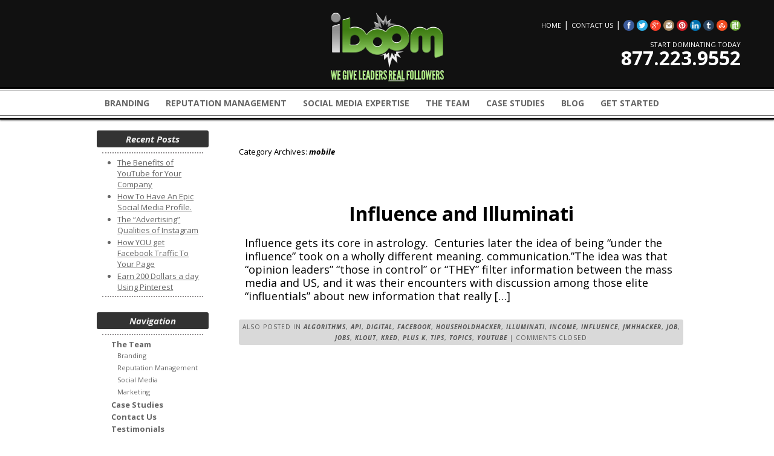

--- FILE ---
content_type: text/html; charset=UTF-8
request_url: https://iboommedia.com/category/mobile/
body_size: 9427
content:
<!DOCTYPE html PUBLIC "-//W3C//DTD XHTML 1.0 Transitional//EN" "http://www.w3.org/TR/xhtml1/DTD/xhtml1-transitional.dtd">
<html xmlns="http://www.w3.org/1999/xhtml" lang="en-US" prefix="og: http://ogp.me/ns#">
<head profile="http://gmpg.org/xfn/11">
<meta http-equiv="Content-Type" content="text/html; charset=UTF-8" />
<title>mobile Archives - iBoom</title>
<link rel="pingback" href="https://iboommedia.com/xmlrpc.php" />

<!-- This site is optimized with the Yoast SEO plugin v9.1 - https://yoast.com/wordpress/plugins/seo/ -->
<link rel="canonical" href="https://iboommedia.com/category/mobile/" />
<meta property="og:locale" content="en_US" />
<meta property="og:type" content="object" />
<meta property="og:title" content="mobile Archives - iBoom" />
<meta property="og:url" content="https://iboommedia.com/category/mobile/" />
<meta property="og:site_name" content="iBoom" />
<!-- / Yoast SEO plugin. -->

<link rel='dns-prefetch' href='//s.w.org' />
<link rel="alternate" type="application/rss+xml" title="iBoom &raquo; Feed" href="https://iboommedia.com/feed/" />
<link rel="alternate" type="application/rss+xml" title="iBoom &raquo; Comments Feed" href="https://iboommedia.com/comments/feed/" />
<link rel="alternate" type="application/rss+xml" title="iBoom &raquo; mobile Category Feed" href="https://iboommedia.com/category/mobile/feed/" />
<!-- This site uses the Google Analytics by MonsterInsights plugin v7.10.0 - Using Analytics tracking - https://www.monsterinsights.com/ -->
<script type="text/javascript" data-cfasync="false">
	var mi_version         = '7.10.0';
	var mi_track_user      = true;
	var mi_no_track_reason = '';
	
	var disableStr = 'ga-disable-UA-51248329-1';

	/* Function to detect opted out users */
	function __gaTrackerIsOptedOut() {
		return document.cookie.indexOf(disableStr + '=true') > -1;
	}

	/* Disable tracking if the opt-out cookie exists. */
	if ( __gaTrackerIsOptedOut() ) {
		window[disableStr] = true;
	}

	/* Opt-out function */
	function __gaTrackerOptout() {
	  document.cookie = disableStr + '=true; expires=Thu, 31 Dec 2099 23:59:59 UTC; path=/';
	  window[disableStr] = true;
	}
	
	if ( mi_track_user ) {
		(function(i,s,o,g,r,a,m){i['GoogleAnalyticsObject']=r;i[r]=i[r]||function(){
			(i[r].q=i[r].q||[]).push(arguments)},i[r].l=1*new Date();a=s.createElement(o),
			m=s.getElementsByTagName(o)[0];a.async=1;a.src=g;m.parentNode.insertBefore(a,m)
		})(window,document,'script','//www.google-analytics.com/analytics.js','__gaTracker');

		__gaTracker('create', 'UA-51248329-1', 'auto');
		__gaTracker('set', 'forceSSL', true);
		__gaTracker('send','pageview');
	} else {
		console.log( "" );
		(function() {
			/* https://developers.google.com/analytics/devguides/collection/analyticsjs/ */
			var noopfn = function() {
				return null;
			};
			var noopnullfn = function() {
				return null;
			};
			var Tracker = function() {
				return null;
			};
			var p = Tracker.prototype;
			p.get = noopfn;
			p.set = noopfn;
			p.send = noopfn;
			var __gaTracker = function() {
				var len = arguments.length;
				if ( len === 0 ) {
					return;
				}
				var f = arguments[len-1];
				if ( typeof f !== 'object' || f === null || typeof f.hitCallback !== 'function' ) {
					console.log( 'Not running function __gaTracker(' + arguments[0] + " ....) because you are not being tracked. " + mi_no_track_reason );
					return;
				}
				try {
					f.hitCallback();
				} catch (ex) {

				}
			};
			__gaTracker.create = function() {
				return new Tracker();
			};
			__gaTracker.getByName = noopnullfn;
			__gaTracker.getAll = function() {
				return [];
			};
			__gaTracker.remove = noopfn;
			window['__gaTracker'] = __gaTracker;
					})();
		}
</script>
<!-- / Google Analytics by MonsterInsights -->
		<script type="text/javascript">
			window._wpemojiSettings = {"baseUrl":"https:\/\/s.w.org\/images\/core\/emoji\/11\/72x72\/","ext":".png","svgUrl":"https:\/\/s.w.org\/images\/core\/emoji\/11\/svg\/","svgExt":".svg","source":{"concatemoji":"https:\/\/iboommedia.com\/wp-includes\/js\/wp-emoji-release.min.js?ver=185e9bfb8d7399d1f6d2f02d260fc842"}};
			!function(e,a,t){var n,r,o,i=a.createElement("canvas"),p=i.getContext&&i.getContext("2d");function s(e,t){var a=String.fromCharCode;p.clearRect(0,0,i.width,i.height),p.fillText(a.apply(this,e),0,0);e=i.toDataURL();return p.clearRect(0,0,i.width,i.height),p.fillText(a.apply(this,t),0,0),e===i.toDataURL()}function c(e){var t=a.createElement("script");t.src=e,t.defer=t.type="text/javascript",a.getElementsByTagName("head")[0].appendChild(t)}for(o=Array("flag","emoji"),t.supports={everything:!0,everythingExceptFlag:!0},r=0;r<o.length;r++)t.supports[o[r]]=function(e){if(!p||!p.fillText)return!1;switch(p.textBaseline="top",p.font="600 32px Arial",e){case"flag":return s([55356,56826,55356,56819],[55356,56826,8203,55356,56819])?!1:!s([55356,57332,56128,56423,56128,56418,56128,56421,56128,56430,56128,56423,56128,56447],[55356,57332,8203,56128,56423,8203,56128,56418,8203,56128,56421,8203,56128,56430,8203,56128,56423,8203,56128,56447]);case"emoji":return!s([55358,56760,9792,65039],[55358,56760,8203,9792,65039])}return!1}(o[r]),t.supports.everything=t.supports.everything&&t.supports[o[r]],"flag"!==o[r]&&(t.supports.everythingExceptFlag=t.supports.everythingExceptFlag&&t.supports[o[r]]);t.supports.everythingExceptFlag=t.supports.everythingExceptFlag&&!t.supports.flag,t.DOMReady=!1,t.readyCallback=function(){t.DOMReady=!0},t.supports.everything||(n=function(){t.readyCallback()},a.addEventListener?(a.addEventListener("DOMContentLoaded",n,!1),e.addEventListener("load",n,!1)):(e.attachEvent("onload",n),a.attachEvent("onreadystatechange",function(){"complete"===a.readyState&&t.readyCallback()})),(n=t.source||{}).concatemoji?c(n.concatemoji):n.wpemoji&&n.twemoji&&(c(n.twemoji),c(n.wpemoji)))}(window,document,window._wpemojiSettings);
		</script>
		<style type="text/css">
img.wp-smiley,
img.emoji {
	display: inline !important;
	border: none !important;
	box-shadow: none !important;
	height: 1em !important;
	width: 1em !important;
	margin: 0 .07em !important;
	vertical-align: -0.1em !important;
	background: none !important;
	padding: 0 !important;
}
</style>
<link rel='stylesheet' id='contact-form-7-css'  href='https://iboommedia.com/wp-content/plugins/contact-form-7/includes/css/styles.css?ver=5.0.5' type='text/css' media='all' />
<link rel='stylesheet' id='easingslider-css'  href='https://iboommedia.com/wp-content/plugins/easing-slider/assets/css/public.min.css?ver=3.0.8' type='text/css' media='all' />
<link rel='stylesheet' id='fancybox-css'  href='https://iboommedia.com/wp-content/plugins/fancybox-for-wordpress/assets/css/fancybox.css?ver=1.3.4' type='text/css' media='all' />
<!--[if lt IE 9]>
<link rel='stylesheet' id='fancybox-ie-css'  href='https://iboommedia.com/wp-content/plugins/fancybox-for-wordpress/assets/css/fancybox.ie.css?ver=1.3.4' type='text/css' media='all' />
<![endif]-->
<link rel='stylesheet' id='thematic_style-css'  href='https://iboommedia.com/wp-content/themes/thematicbpo/style.css?ver=185e9bfb8d7399d1f6d2f02d260fc842' type='text/css' media='all' />
<script type='text/javascript' src='https://iboommedia.com/wp-content/plugins/jquery-updater/js/jquery-3.3.1.min.js?ver=3.3.1'></script>
<script type='text/javascript'>
/* <![CDATA[ */
var monsterinsights_frontend = {"js_events_tracking":"true","download_extensions":"doc,pdf,ppt,zip,xls,docx,pptx,xlsx","inbound_paths":"[]","home_url":"https:\/\/iboommedia.com","hash_tracking":"false"};
/* ]]> */
</script>
<script type='text/javascript' src='https://iboommedia.com/wp-content/plugins/google-analytics-for-wordpress/assets/js/frontend.min.js?ver=7.10.0'></script>
<script type='text/javascript' src='https://iboommedia.com/wp-content/plugins/easing-slider/assets/js/public.min.js?ver=3.0.8'></script>
<script type='text/javascript' src='https://iboommedia.com/wp-content/plugins/fancybox-for-wordpress/assets/js/jquery.fancybox.js?ver=1.3.4'></script>
<script type='text/javascript' src='https://iboommedia.com/wp-content/plugins/jquery-updater/js/jquery-migrate-3.0.0.min.js?ver=3.0.0'></script>
<script type='text/javascript'>
/* <![CDATA[ */
var pys_fb_pixel_options = {"woo":{"addtocart_enabled":false,"product_data":""},"gdpr":{"disable":false,"enable_before_consent":"","ginger_enabled":false,"cookiebot_enabled":false}};
var pys_events = [{"type":"init","name":"1298349786879293","params":[]},{"type":"track","name":"PageView","params":{"domain":"iboommedia.com"},"delay":0}];
/* ]]> */
</script>
<script type='text/javascript' src='https://iboommedia.com/wp-content/plugins/pixelyoursite/js/public.js?ver=5.3.2'></script>
<link rel='https://api.w.org/' href='https://iboommedia.com/wp-json/' />
<link rel="EditURI" type="application/rsd+xml" title="RSD" href="https://iboommedia.com/xmlrpc.php?rsd" />
<link rel="wlwmanifest" type="application/wlwmanifest+xml" href="https://iboommedia.com/wp-includes/wlwmanifest.xml" /> 


<!-- Fancybox for WordPress v3.1.4 -->
<style type="text/css">
	div.fancybox-caption{display:none !important;}
	
	img.fancybox-image{border-width:10px;border-color:#FFFFFF;border-style:solid;height:auto;}
	div.fancybox-bg{background-color:rgba(102,102,102,0.3);opacity:1 !important;}div.fancybox-content{border-color:#FFFFFF}
	div#fancybox-title{background-color:#FFFFFF}
	div.fancybox-content{background-color:#FFFFFF}
	div#fancybox-title-inside{color:#333333}
	
	
	
	div.fancybox-caption p.caption-title{display:inline-block}
	div.fancybox-caption p.caption-title{font-size:14px}
	div.fancybox-caption p.caption-title{color:#333333}
	div.fancybox-caption {color:#333333}div.fancybox-caption p.caption-title {background:#fff; width:auto;padding:10px 30px;}
</style><script type="text/javascript">
	jQuery(function(){

		jQuery.fn.getTitle = function() { // Copy the title of every IMG tag and add it to its parent A so that fancybox can show titles
			var arr = jQuery("a[data-fancybox]");
									jQuery.each(arr, function() {
										var title = jQuery(this).children("img").attr("title");
										 var caption = jQuery(this).next("figcaption").html();
                                        if(caption && title){jQuery(this).attr("title",title+" " + caption)}else if(title){ jQuery(this).attr("title",title);}else if(caption){jQuery(this).attr("title",caption);}
									});			}

		// Supported file extensions
		var thumbnails = jQuery("a:has(img)").not(".nolightbox").filter( function() { return /\.(jpe?g|png|gif|bmp|pdf)(\?[^/]*)*$/i.test(jQuery(this).attr('href')) });
				// No Galleries
		thumbnails.each(function(){
			var rel = jQuery(this).attr("rel");
			var imgTitle = jQuery(this).children("img").attr("title");
			jQuery(this).addClass("fancybox").attr("data-fancybox",rel);
			jQuery(this).attr("title",imgTitle);
		});

// Else, gallery type is custom, so just print the custom expression
		
		// Call fancybox and apply it on any link with a rel atribute that starts with "fancybox", with the options set on the admin panel
		jQuery("a.fancybox").fancybox({
			loop: false,
			smallBtn: true,
			zoomOpacity: "auto",
			animationEffect: "fade",
			animationDuration: 500,
			transitionEffect: "fade",
			transitionDuration : "300",
			overlayShow: true,
			overlayOpacity: "0.3",
			titleShow: true,
			titlePosition: "inside",
			keyboard: true,
			showCloseButton: true,
			arrows: true,
			clickContent: false,
			clickSlide: function(current, event) {return current.type === "image" ? "close" : false;},
			wheel: false,
			toolbar: true,
			preventCaptionOverlap: true,
			onInit: function() { },			onDeactivate: function() { },			beforeClose: function() { },			afterShow: function() { },			afterClose: function() { },			caption : function( instance, item ) {var testing = jQuery(this).context.title;var caption = jQuery(this).data('caption') || '';if ( item.type === 'image' && testing.length ) {caption = (caption.length ? caption + '<br />' : '') + '<p class="caption-title">'+testing+'</p>' ;}return caption;},
			afterLoad : function( instance, current ) {current.$content.append('<div class=\"fancybox-custom-caption\" style=\" position: absolute;left:0;right:0;color:#000;padding-top:10px;bottom:-50px;margin:0 auto;text-align:center; \">' + current.opts.caption + '</div>');},
					});
		
	})
</script>
<!-- END Fancybox for WordPress -->
<script type="text/javascript">
(function(url){
	if(/(?:Chrome\/26\.0\.1410\.63 Safari\/537\.31|WordfenceTestMonBot)/.test(navigator.userAgent)){ return; }
	var addEvent = function(evt, handler) {
		if (window.addEventListener) {
			document.addEventListener(evt, handler, false);
		} else if (window.attachEvent) {
			document.attachEvent('on' + evt, handler);
		}
	};
	var removeEvent = function(evt, handler) {
		if (window.removeEventListener) {
			document.removeEventListener(evt, handler, false);
		} else if (window.detachEvent) {
			document.detachEvent('on' + evt, handler);
		}
	};
	var evts = 'contextmenu dblclick drag dragend dragenter dragleave dragover dragstart drop keydown keypress keyup mousedown mousemove mouseout mouseover mouseup mousewheel scroll'.split(' ');
	var logHuman = function() {
		if (window.wfLogHumanRan) { return; }
		window.wfLogHumanRan = true;
		var wfscr = document.createElement('script');
		wfscr.type = 'text/javascript';
		wfscr.async = true;
		wfscr.src = url + '&r=' + Math.random();
		(document.getElementsByTagName('head')[0]||document.getElementsByTagName('body')[0]).appendChild(wfscr);
		for (var i = 0; i < evts.length; i++) {
			removeEvent(evts[i], logHuman);
		}
	};
	for (var i = 0; i < evts.length; i++) {
		addEvent(evts[i], logHuman);
	}
})('//iboommedia.com/?wordfence_lh=1&hid=86440CCD9F3526DAEE1BAA7B683C0F97');
</script>
		<!-- Facebook Pixel code is added on this page by PixelYourSite FREE v5.3.2 plugin. You can test it with Pixel Helper Chrome Extension. -->

			<link rel="shortcut icon" href="/favicon.ico" />
	<link href='//fonts.googleapis.com/css?family=Open+Sans:700italic,400,600,700' rel='stylesheet' type='text/css'>
	<link href='//fonts.googleapis.com/css?family=Open+Sans+Condensed:700' rel='stylesheet' type='text/css'>
	<link rel="stylesheet" type="text/css" media="print" href="https://iboommedia.com/wp-content/themes/thematicbpo/print.css" />
	<link rel="stylesheet" type="text/css" href="https://iboommedia.com/wp-content/themes/thematicbpo/mobile.css" />
	<link rel="stylesheet" type="text/css" href="https://iboommedia.com/wp-content/themes/thematicbpo/js/colorbox/colorbox.css">
	<meta name="viewport" content="width=device-width, user-scalable=no" />
	<script type="text/javascript" src="https://iboommedia.com/wp-content/themes/thematicbpo/js/colorbox/jquery.colorbox-min.js"></script>
	<script type="text/javascript" src="https://iboommedia.com/wp-content/themes/thematicbpo/js/jquery.als-1.4.min.js"></script>
	<script type="text/javascript">
		jQuery(document).ready(function() {
			jQuery(window).on('scroll', function() {
				(jQuery(window).scrollTop() > 144) ? jQuery('body').addClass('stickynav') : jQuery('body').removeClass('stickynav');
			});
		})
	</script>
	<script type="text/javascript">
	jQuery(document).ready( function($) {
		$('.cbox-readmore').colorbox({
			maxWidth: '400px',
			width: '100%',
			inline:true,
			rel:true,
		});
	});
	</script>
	<script type="text/javascript">
	jQuery(document).ready( function($) {
		$('.case-studies-list-home #case-studies').als({
			visible_items: 1,
			scrolling_items: 1,
			orientation: 'vertical',
			circular: 'yes',
			autoscroll: 'yes',
			interval: 8000
		});
		$('.case-studies-list #case-studies').als({
			visible_items: 6,
			scrolling_items: 1,
			orientation: 'vertical',
			circular: 'yes',
			autoscroll: 'yes',
			interval: 8000
		});
	});
	</script>
	<script type="text/javascript">
	jQuery(document).ready( function() {
		jQuery('.wpcf7').bind("keyup keypress", function(e) {
			var code = e.keyCode || e.which; 
			if (code  == 13) {               
				e.preventDefault();
				return false;
			}
		})
	});
	</script>
	<script type="text/javascript">
	jQuery(document).ready( function($) {
		$('#mobile-toggle').on('click', function() {
			$('#access .menu').toggleClass('open');
			return false;
		});
	});
	</script>
	<!-- Google Tag Manager -->
	<script>(function(w,d,s,l,i){w[l]=w[l]||[];w[l].push({'gtm.start':
	new Date().getTime(),event:'gtm.js'});var f=d.getElementsByTagName(s)[0],
	j=d.createElement(s),dl=l!='dataLayer'?'&l='+l:'';j.async=true;j.src=
	'https://www.googletagmanager.com/gtm.js?id='+i+dl;f.parentNode.insertBefore(j,f);
	})(window,document,'script','dataLayer','GTM-M2N23LB');</script>
	<!-- End Google Tag Manager -->
	</head>

<body class="archive category category-mobile category-1275 mac chrome ch131">

	<div id="wrapper" class="hfeed">

		<div id="header">

        		<div id="branding">
	<div id="blog-title" class="vcard">
		<span>
			<a href="https://iboommedia.com/" title="iBoom" rel="home">
				<span class="fn org">iBoom</span>
			</a>
		</span>
	</div>
		<div id="blog-description">Blowing Up The Social Scene</div>

<!-- Google Tag Manager (noscript) -->
<noscript><iframe src="https://www.googletagmanager.com/ns.html?id=GTM-M2N23LB"
height="0" width="0" style="display:none;visibility:hidden"></iframe></noscript>
<!-- End Google Tag Manager (noscript) -->

<div id="header-top">
	<div id="site-logo">
	  <a href="https://iboommedia.com"><img src="https://iboommedia.com/wp-content/themes/thematicbpo/images/logo.png" alt="" /></a>
	</div>
	<div class="social-right">
		<div id="links">
			<a href="/">Home</a> | 
			<a href="/contact">Contact Us</a> | 
			<a href="https://www.facebook.com/IBoomMedia" target="_blank"><img src="https://iboommedia.com/wp-content/themes/thematicbpo/images/social/facebook.png"></a>
			<a href="https://twitter.com/iboommedia" target="_blank"><img src="https://iboommedia.com/wp-content/themes/thematicbpo/images/social/twitter.png"></a>
			<a href="https://plus.google.com/+Iboommediausa" target="_blank"><img src="https://iboommedia.com/wp-content/themes/thematicbpo/images/social/gplus.png"></a>
			<a href="https://www.instagram.com/iboommedia" target="_blank"><img src="https://iboommedia.com/wp-content/themes/thematicbpo/images/social/instagram.png"></a>
			<a href="https://www.pinterest.com/IBoomMedia/" target="_blank"><img src="https://iboommedia.com/wp-content/themes/thematicbpo/images/social/pinterest.png"></a>
			<a href="https://www.linkedin.com/company/iboom-media" target="_blank"><img src="https://iboommedia.com/wp-content/themes/thematicbpo/images/social/linkedin.png"></a>
			<a href="https://iboommedia.tumblr.com/" target="_blank"><img src="https://iboommedia.com/wp-content/themes/thematicbpo/images/social/tumblr.png"></a>
			<a href="http://www.stumbleupon.com/stumbler/IBOOMMEDIA" target="_blank"><img src="https://iboommedia.com/wp-content/themes/thematicbpo/images/social/stumbleupon.png"></a>
			<a href="http://www.scoop.it/t/iboom" target="_blank"><img src="https://iboommedia.com/wp-content/themes/thematicbpo/images/social/scoopit.png"></a>
		</div>
		<div id="phone">
			<a href="tel:8772239552">
				<small>Start Dominating Today</small>
				877.223.9552
			</a>
		</div>
	</div>
</div>

<div id="mobile-toggle">
	<span></span>
	<span></span>
	<span></span>
</div>
		</div><!--  #branding -->
    
    <div id="access">
    
    	<div class="skip-link"><a href="#content" title="Skip navigation to the content">Skip to content</a></div><!-- .skip-link -->
    	
    	<div class="menu"><ul id="menu-header-menu" class="sf-menu"><li id="menu-item-3078" class="menu-item menu-item-type-custom menu-item-object-custom menu-item-3078"><a href="/branding/">Branding</a></li>
<li id="menu-item-3132" class="menu-item menu-item-type-post_type menu-item-object-page menu-item-3132"><a href="https://iboommedia.com/reputation-management/">Reputation Management</a></li>
<li id="menu-item-3079" class="menu-item menu-item-type-custom menu-item-object-custom menu-item-3079"><a href="/social-media/">Social Media Expertise</a></li>
<li id="menu-item-3080" class="menu-item menu-item-type-custom menu-item-object-custom menu-item-3080"><a href="/about-us/">The Team</a></li>
<li id="menu-item-3081" class="menu-item menu-item-type-custom menu-item-object-custom menu-item-3081"><a href="/case-studies">Case Studies</a></li>
<li id="menu-item-3082" class="menu-item menu-item-type-custom menu-item-object-custom menu-item-3082"><a href="/blog">Blog</a></li>
<li id="menu-item-3120" class="menu-item menu-item-type-post_type menu-item-object-page menu-item-3120"><a href="https://iboommedia.com/getting-started/">Get Started</a></li>
</ul></div>    	
    </div><!-- #access -->
           		
    	</div><!-- #header-->		        
    	    	
	<div id="main">

		<div id="container">

			<div id="content">

				<h1 class="page-title">Category Archives: <span>mobile</span></h1>

				<div class="archive-meta"></div>
				<div id="nav-above" class="navigation">
               							  
					<div class="nav-previous"></div>
					
					<div class="nav-next"></div>

										
				</div>	
			
				<div id="post-562" class="post-562 post type-post status-publish format-standard hentry category-algorithms category-api category-digital category-facebook category-householdhacker category-illuminati category-income category-influence category-jmhhacker category-job category-jobs category-klout category-kred category-mobile category-plus-k category-tips category-topics category-youtube" > 

				

					<h2 class="entry-title"><a href="https://iboommedia.com/influence-and-illuminati/" title="Permalink to Influence and Illuminati" rel="bookmark">Influence and Illuminati</a></h2>

					<div class="entry-meta">

	<span class="meta-prep meta-prep-author">By </span><span class="author vcard"><a class="url fn n" href="https://iboommedia.com/author/jeff/" title="View all posts by Jeff">Jeff</a></span>

	<span class="meta-sep meta-sep-entry-date"> | </span>

	<span class="meta-prep meta-prep-entry-date">Published: </span><span class="entry-date"><abbr class="published" title="2012-05-10T05:10:00-0700">May 10, 2012</abbr></span>

	

</div><!-- .entry-meta -->
     			
					<div class="entry-content">
						
						<p>Influence gets its core in astrology. &nbsp;Centuries later the idea of being “under the influence” took on a wholly different meaning.&nbsp;communication.”The idea was that “opinion leaders” &#8220;those in control&#8221; or &#8220;THEY&#8221; filter information between the mass media and US, and it was their encounters with discussion among those elite “influentials” about new information that really [&hellip;]</p>
	
					</div><!-- .entry-content -->
					
					<div class="entry-utility">

						<span class="cat-links">Also posted in <a href="https://iboommedia.com/category/algorithms/" rel="category tag">algorithms</a>, <a href="https://iboommedia.com/category/api/" rel="category tag">api</a>, <a href="https://iboommedia.com/category/digital/" rel="category tag">digital</a>, <a href="https://iboommedia.com/category/facebook/" rel="category tag">facebook</a>, <a href="https://iboommedia.com/category/householdhacker/" rel="category tag">householdhacker</a>, <a href="https://iboommedia.com/category/illuminati/" rel="category tag">illuminati</a>, <a href="https://iboommedia.com/category/income/" rel="category tag">income</a>, <a href="https://iboommedia.com/category/influence/" rel="category tag">influence</a>, <a href="https://iboommedia.com/category/jmhhacker/" rel="category tag">jmhhacker</a>, <a href="https://iboommedia.com/category/job/" rel="category tag">job</a>, <a href="https://iboommedia.com/category/jobs/" rel="category tag">jobs</a>, <a href="https://iboommedia.com/category/klout/" rel="category tag">klout</a>, <a href="https://iboommedia.com/category/kred/" rel="category tag">kred</a>, <a href="https://iboommedia.com/category/plus-k/" rel="category tag">plus k</a>, <a href="https://iboommedia.com/category/tips/" rel="category tag">tips</a>, <a href="https://iboommedia.com/category/topics/" rel="category tag">topics</a>, <a href="https://iboommedia.com/category/youtube/" rel="category tag">youtube</a></span>

						<span class="meta-sep meta-sep-tag-links">|</span> <span class="comments-link comments-closed-link">Comments closed</span>

					</div><!-- .entry-utility -->
					
				</div><!-- #post -->

			
			<div id="nav-below" class="navigation">
                  
				
				<div class="nav-previous"></div>
					
				<div class="nav-next"></div>

							</div>	
	

			</div><!-- #content -->

					</div><!-- #container -->


		<div id="primary" class="aside main-aside">

			<ul class="xoxo">

						<li id="recent-posts-3" class="widgetcontainer widget_recent_entries">		<h3 class="widgettitle">Recent Posts</h3>
		<ul>
											<li>
					<a href="https://iboommedia.com/the-benefits-of-youtube-for-your-company/">The Benefits of YouTube for Your Company</a>
									</li>
											<li>
					<a href="https://iboommedia.com/how-to-have-an-epic-social-media-profile/">How To Have An Epic Social Media Profile.</a>
									</li>
											<li>
					<a href="https://iboommedia.com/the-advertising-qualities-of-instagram/">The “Advertising” Qualities of Instagram</a>
									</li>
											<li>
					<a href="https://iboommedia.com/how-you-get-facebook-traffic-to-your-page/">How YOU get Facebook Traffic To Your Page</a>
									</li>
											<li>
					<a href="https://iboommedia.com/earn-200-dollars-a-day-using-pinterest/">Earn 200 Dollars a day Using Pinterest</a>
									</li>
					</ul>
		</li><li id="nav_menu-2" class="widgetcontainer widget_nav_menu"><h3 class="widgettitle">Navigation</h3>
<div class="menu-sidebar-navigation-container"><ul id="menu-sidebar-navigation" class="menu"><li id="menu-item-130" class="menu-item menu-item-type-post_type menu-item-object-page menu-item-has-children menu-item-130"><a href="https://iboommedia.com/about-us/">The Team</a>
<ul class="sub-menu">
	<li id="menu-item-3139" class="menu-item menu-item-type-post_type menu-item-object-page menu-item-3139"><a href="https://iboommedia.com/branding/">Branding</a></li>
	<li id="menu-item-132" class="menu-item menu-item-type-post_type menu-item-object-page menu-item-132"><a href="https://iboommedia.com/reputation-management/">Reputation Management</a></li>
	<li id="menu-item-133" class="menu-item menu-item-type-post_type menu-item-object-page menu-item-133"><a href="https://iboommedia.com/social-media/">Social Media</a></li>
	<li id="menu-item-131" class="menu-item menu-item-type-post_type menu-item-object-page menu-item-131"><a href="https://iboommedia.com/marketing/">Marketing</a></li>
</ul>
</li>
<li id="menu-item-121" class="menu-item menu-item-type-post_type menu-item-object-page menu-item-121"><a href="https://iboommedia.com/case-studies/">Case Studies</a></li>
<li id="menu-item-25" class="menu-item menu-item-type-post_type menu-item-object-page menu-item-25"><a href="https://iboommedia.com/contact-us/">Contact Us</a></li>
<li id="menu-item-62" class="menu-item menu-item-type-post_type menu-item-object-page menu-item-62"><a href="https://iboommedia.com/testimonials/">Testimonials</a></li>
</ul></div></li><li id="text-2" class="widgetcontainer widget_text"><h3 class="widgettitle">Contact Us</h3>
			<div class="textwidget"><h2 class="phone-number"><a href="tel:8772239552" >877-223-9552</a></h2>
<p><a href="/contact-us">Schedule a Meeting</a><br />
<a href="/contact-us">Contact Us</a><p></div>
		</li>
				</ul>

		</div><!-- #primary .aside -->

				
		</div><!-- #main -->
    	
    	<div id="footer">	
        	
        	    
	<div id="siteinfo">        

   	<div class="menu-footer-navigation-container"><ul id="menu-footer-navigation" class="menu"><li id="menu-item-145" class="menu-item menu-item-type-post_type menu-item-object-page menu-item-home menu-item-145"><a href="https://iboommedia.com/">Home</a></li>
<li id="menu-item-141" class="menu-item menu-item-type-post_type menu-item-object-page menu-item-141"><a href="https://iboommedia.com/about-us/">The Team</a></li>
<li id="menu-item-138" class="menu-item menu-item-type-post_type menu-item-object-page menu-item-138"><a href="https://iboommedia.com/case-studies/">Case Studies</a></li>
<li id="menu-item-139" class="menu-item menu-item-type-post_type menu-item-object-page menu-item-139"><a href="https://iboommedia.com/testimonials/">Testimonials</a></li>
<li id="menu-item-140" class="menu-item menu-item-type-post_type menu-item-object-page menu-item-140"><a href="https://iboommedia.com/contact-us/">Contact Us</a></li>
<li id="menu-item-3187" class="menu-item menu-item-type-post_type menu-item-object-page menu-item-3187"><a href="https://iboommedia.com/our-packages/">Packages</a></li>
<li id="menu-item-3186" class="menu-item menu-item-type-post_type menu-item-object-page menu-item-3186"><a href="https://iboommedia.com/privacy-policy/">Privacy Policy</a></li>
</ul></div>		© <span class="the-year">2026</span> <a href="https://iboommedia.com/" title="iBoom" >iBoom</a>. All Rights Reserved.<br>
<a href="/getting-started" class="button orange">Get Started Today! »</a>
<div id="footer-social">
	<img src="/wp-content/themes/thematicbpo/images/logo-small.png" />
	<p>Follow Us</p>
	<p><span>iBoom Social</span></p>
	<ul>
		<li><a href="https://www.facebook.com/IBoomMedia" target="_blank"><img src="/wp-content/themes/thematicbpo/images/social/facebook.png" /></a></li>
		<li><a href="https://twitter.com/iboommedia" target="_blank"><img src="/wp-content/themes/thematicbpo/images/social/twitter.png" /></a></li>
		<li><a href="https://plus.google.com/u/0/109829298420023704403/posts" target="_blank"><img src="/wp-content/themes/thematicbpo/images/social/gplus.png" /></a></li>
		<li><a rel="publisher" href="https://plus.google.com/112009102306502026951/posts" target="_blank"><img src="/wp-content/themes/thematicbpo/images/social/gplus.png" /></a></li>
		<li><a href="https://www.instagram.com/iboommedia" target="_blank"><img src="/wp-content/themes/thematicbpo/images/social/instagram.png" /></a></li>
		<li><a href="https://www.pinterest.com/IBoomMedia/" target="_blank"><img src="/wp-content/themes/thematicbpo/images/social/pinterest.png" /></a></li>
		<li><a href="https://www.linkedin.com/company/iboom-media" target="_blank"><img src="/wp-content/themes/thematicbpo/images/social/linkedin.png" /></a></li>
		<li><a href="https://iboommedia.tumblr.com/" target="_blank"><img src="/wp-content/themes/thematicbpo/images/social/tumblr.png" /></a></li>
		<li><a href="http://www.stumbleupon.com/stumbler/IBOOMMEDIA" target="_blank"><img src="/wp-content/themes/thematicbpo/images/social/stumbleupon.png" /></a></li>
		<li><a href="http://www.scoop.it/t/iboom" target="_blank"><img src="/wp-content/themes/thematicbpo/images/social/scoopit.png" /></a></li>
	</ul>
</div>

	</div><!-- #siteinfo -->
	
   	        	
		</div><!-- #footer -->
    	
	</div><!-- #wrapper .hfeed -->
<noscript><img height='1' width='1' style='display: none;' src='https://www.facebook.com/tr?id=1298349786879293&ev=PageView&noscript=1&cd[domain]=iboommedia.com' alt='facebook_pixel'></noscript>
		<script type="text/javascript">
		/* <![CDATA[ */
		var pys_edd_ajax_events = [];
		/* ]]> */
		</script>

		<script type='text/javascript'>
/* <![CDATA[ */
var wpcf7 = {"apiSettings":{"root":"https:\/\/iboommedia.com\/wp-json\/contact-form-7\/v1","namespace":"contact-form-7\/v1"},"recaptcha":{"messages":{"empty":"Please verify that you are not a robot."}}};
/* ]]> */
</script>
<script type='text/javascript' src='https://iboommedia.com/wp-content/plugins/contact-form-7/includes/js/scripts.js?ver=5.0.5'></script>
<script type='text/javascript' src='https://iboommedia.com/wp-includes/js/hoverIntent.js?ver=185e9bfb8d7399d1f6d2f02d260fc842'></script>
<script type='text/javascript' src='https://iboommedia.com/wp-content/themes/thematic/library/scripts/superfish.js?ver=1.4.8'></script>
<script type='text/javascript' src='https://iboommedia.com/wp-content/themes/thematic/library/scripts/supersubs.js?ver=0.2b'></script>
<script type='text/javascript' src='https://iboommedia.com/wp-content/themes/thematic/library/scripts/thematic-dropdowns.js?ver=1.0'></script>
<script type='text/javascript' src='https://iboommedia.com/wp-includes/js/wp-embed.min.js?ver=185e9bfb8d7399d1f6d2f02d260fc842'></script>

<script defer src="https://static.cloudflareinsights.com/beacon.min.js/vcd15cbe7772f49c399c6a5babf22c1241717689176015" integrity="sha512-ZpsOmlRQV6y907TI0dKBHq9Md29nnaEIPlkf84rnaERnq6zvWvPUqr2ft8M1aS28oN72PdrCzSjY4U6VaAw1EQ==" data-cf-beacon='{"version":"2024.11.0","token":"1c7a84c4d4934b948ace7bb4cc819450","r":1,"server_timing":{"name":{"cfCacheStatus":true,"cfEdge":true,"cfExtPri":true,"cfL4":true,"cfOrigin":true,"cfSpeedBrain":true},"location_startswith":null}}' crossorigin="anonymous"></script>
</body>
</html>

--- FILE ---
content_type: text/css
request_url: https://iboommedia.com/wp-content/themes/thematicbpo/style.css?ver=185e9bfb8d7399d1f6d2f02d260fc842
body_size: 8398
content:
/*   
Theme Name: ThematicBPO
Theme URI: http://bigpayout.com/
Description: Use this theme to start your Thematic Child Theme development.
Author: Connor Braithwaite
Author URI: http://bigpayout.com/
Template: thematic
Version: 1.0
License: GNU General Public License v2.0
License URI: http://www.gnu.org/licenses/gpl-2.0.html

.
The Thematic Theme is copyright Ian Stewart http://themeshaper.com/
This work, like WordPress, is released under GNU General Public License, version 2 (GPL).
.

*/
/*=======================
				I N D E X
=========================

		0. IMPORT
-------------------------

		1. DEFAULT
-------------------------
				
		1.1 Global Elements

		1.2 Header

				--1.2.1 Essential Styles

				--1.2.2 Thematic Skin

		1.3 Content

		1.4 Attachments

		1.5 Navigation

		1.6 Comments

		1.7 Asides, Sidebars & Widget-Ready Areas

				--1.7.1 Main

				--1.7.2 Content

				--1.7.3 Footer

		1.8 Footer


		2. SKIN
-------------------------

		2.1 Overwriting Defaults

		2.2 Global Elements

		2.3 Header

		2.4 Menu

		2.5 Content

		2.6 Asides, Sidebars & Widget-Ready Areas

		2.7 Footer

		2.8 Homepage

		2.9 Miscellaneous

=========================*/


/*=========================
				0.  I M P O R T
=========================*/

/* Reset browser defaults */
@import url('../thematic/library/styles/reset.css');

/* Apply basic typography styles */
@import url('../thematic/library/styles/typography.css');

/* Apply a basic layout */
@import url('../thematic/library/layouts/2c-r-fixed.css');

/* Apply basic image styles */
@import url('../thematic/library/styles/images.css');

/* Apply default theme styles and colors */
/* It's better to actually copy over default.css into this file (or link to a copy in your child theme) if you're going to do anything outrageous */
/*@import url('../thematic/library/styles/default.css');*/

/* Prepare theme for plugins */
@import url('../thematic/library/styles/plugins.css');


/*=========================
				1. D E F A U L T
---------------------------
				
				1.1 Global Elements
				
				1.2 Header

						--1.2.1 Essential Styles

						--1.2.2 Thematic Skin

				1.3 Content

				1.4 Attachments

				1.5 Navigation

				1.6 Comments

				1.7 Asides, Sidebars & Widget-Ready Areas

						--1.7.1 Main

						--1.7.2 Content

						--1.7.3 Footer

				1.8 Footer

=========================*/
/*  1.1 Global Elements
-------------------------*/

body, input, textarea {
		font:15px Georgia,serif;
		line-height:22px;
}
p, ul, ol, dd, pre {
		margin-bottom:22px;
}
pre, code {
		font:14px Monaco, monospace;
		line-height:22px;
}
blockquote {
		color:#666;
		font-style:italic;
}
table {
		border:1px solid #ccc;
		border-width:1px 1px 0 1px;
		font-size:13px;
		line-height:18px;
		margin:0 0 22px 0;
		text-align:left;
}
caption {
		text-align:left;
}
tr {
		border-bottom:1px solid #ccc;
}
th, td {
		padding: .7em 1.25em;
}
hr {
		background-color:#ccc;
		border:0;
		height:1px;
		margin-bottom:22px;
}
.ie7 hr {
		background-color:transparent;
		color:#ccc;
}
a:link {
		color: #f66c11;
}
a:visited {
		color: #f66c11;
}
a:active,
a:hover {
		color: #FF4B33;
}


/*  1.2 Header
-------------------------*/

#header {
		z-index:2;
}
#branding {
		padding:88px 0 44px 0;
}
#blog-title {
		font-family:Arial,sans-serif;
		font-size:34px;
		font-weight:bold;
		line-height:40px;
}
#blog-title a {
		color:#000;
		text-decoration:none;
}
#blog-title a:active,
#blog-title a:hover {
		color: #FF4B33;
}
#blog-description {
		color:#666;
		font-size:13px;
		font-style:italic;
}
.skip-link {
		display:none;
}
#access {
		border-bottom:1px solid #ccc;
		height:32px;
		font-size:13px;
		overflow:visible;
		z-index:100;
}

/*** 1.2.1 ESSENTIAL STYLES ***/
.sf-menu, .sf-menu * {
		margin:0;
		padding:0;
		list-style:none;
}
.sf-menu {
		line-height:1.0;
}
		.sf-menu ul {
				position:absolute;
				top:-999em;
				width:10em; /* left offset of submenus need to match (see below) */
		}
				.sf-menu ul li {
						width:100%;
				}
						.sf-menu li:hover {
								visibility:inherit; /* fixes IE7 'sticky bug' */
						}
						.sf-menu li {
								float:left;
								position:relative;
						}
.sf-menu a {
		display:block;
		position:relative;
}
.sf-menu li:hover ul,
.sf-menu li.sfHover ul {
		left:0;
		top:2.5em; /* match top ul list item height */
		z-index:99;
}
ul.sf-menu li:hover li ul,
ul.sf-menu li.sfHover li ul {
		top:-999em;
}
ul.sf-menu li li:hover ul,
ul.sf-menu li li.sfHover ul {
		left:10em; /* match ul width */
		top:0;
}
ul.sf-menu li li:hover li ul,
ul.sf-menu li li.sfHover li ul {
		top:-999em;
}
ul.sf-menu li li li:hover ul,
ul.sf-menu li li li.sfHover ul {
		left:10em; /* match ul width */
		top:0;
}

/*** 1.2.2 THEMATIC SKIN ***/
.sf-menu {
		/* float:left; */
		margin-left:1px;
		margin: 0 auto;
		display: block;
		overflow: auto;
		width: 960px;
}
.sf-menu a {
		border-color:#CCCCCC;
		border-style:solid;
		border-width:1px;
		padding:9px 13px;
		text-decoration:none;
		margin-left:-1px;
}
.ie7 .sf-menu a {
		width:100%;
}
.sf-menu .current-menu-item a,
.sf-menu .current-menu-parent a,
.sf-menu .current-menu-ancestor a,
.sf-menu .current-post-ancestor a,
.sf-menu .current_page_item a,
.sf-menu .current_page_ancestor a,
.sf-menu .current_page_parent a {
		border-bottom-color:#fff;
}
.sf-menu a, .sf-menu a:visited  { /* visited pseudo selector so IE6 applies text colour*/
		color:#666;
}
.sf-menu li {
		background:#fff;
}
.sf-menu li li {
		background:#fff;
}
.sf-menu li li li {
		background:#9AAEDB;
}
.sf-menu li:hover, .sf-menu li.sfHover,
.sf-menu a:focus, .sf-menu a:hover, .sf-menu a:active {
		background:#fafafa;
		outline: 0;
		border-bottom-color:#ccc;
}
.sf-menu ul {
		border-bottom:1px solid #ccc;
}
.sf-menu li:hover ul,
.sf-menu li.sfHover ul {
		top:32px; /* overriding essential styles */
}
.sf-menu ul ul {
		margin-top:0;
}
.sf-menu ul a {
		background:#fafafa;
		border-bottom:none;
}
.sf-menu ul a:hover {
		color: #FF4B33;
}

/* 1.3 Content
-------------------------*/

#main {
		clear:both;
		padding: 40px 0 22px 0;
}
.page-title {
		font-size:13px;
		line-height:18px;
		padding:0 0 44px 0;
}
.attachment .page-title {
		font-style:italic;
}
.page-title a {
		color:#666;
		text-decoration:none;
}
.page-title a:active,
.page-title a:hover {
		color: #FF4B33;
}
.page-title span {
		font-style:italic;
}
.page-title .meta-nav {
		font-style:normal;
}
.hentry {
		padding: 0;
}
.single .hentry {
		padding:0;
}
.home #content .sticky {
		border:1px solid #ccc;
		margin:0 0 66px 0;
		padding:22px 20px 0 20px;
}
.entry-title {
		font-family: "Open Sans", sans-serif;
		font-size: 32px;
		font-weight:bold;
		line-height: 30px;
		padding: 35px 0 7px 0;
		text-align: center;
}
.entry-title a {
		color:#000;
		text-decoration:none;
}
.entry-title a:active,
.entry-title a:hover {
		color: #FF4B33;
}
.entry-meta {
		color:#666;
		font-size:13px;
		font-style:italic;
		line-height:18px;
}
.entry-meta .author {
}
.entry-meta .n, .entry-meta .nickname {
		font-size:11px;
		font-style:normal;
		letter-spacing:0.05em;
		text-transform:uppercase;
}
.entry-meta a {
		color:#666;
		text-decoration:none;
}
.entry-meta a:active,
.entry-meta a:hover {
		color: #FF4B33;
}
.entry-meta abbr {
		border:none;
		cursor:text;
		font-size:11px;
		font-style:normal;
		letter-spacing:0.05em;
		text-transform:uppercase;
}
.entry-content {
		padding: 0;
}
.entry-content h1,
.entry-content h2 {
		font-family: 'Open Sans', sans-serif;
		font-size:19px;
		font-weight:bold;
		padding:28px 0 14px 0;
}
.entry-content h3 {
		font-size:17px;
		font-style:italic;
		padding:28px 0 14px 0;
}
.entry-content h4 {
		font-size:11px;
		font-family:Arial,sans-serif;
		font-weight:bold;
		text-transform:uppercase;
		letter-spacing:0.05em;
}
.entry-content table {
		margin-left:1px;
}
.entry-content embed {
		margin:0 0 22px 0;
}
.entry-utility {
		clear:both;
		color:#666;
		font-size:13px;
		line-height:18px;
		margin:0 0 44px 0;
}
.entry-utility a {
		color:#666;
		font-style:italic;
		text-decoration:none;
}
.entry-utility a:active,
.entry-utility a:hover {
		color: #FF4B33;
}
.page .edit-link {
		clear:both;
		display:block;
}
.page-link {
		clear:both;
		font-size:13px;
		font-weight:bold;
		line-height:18px;
		margin:0 0 22px 0;
		padding:22px 0 0 0;
		word-spacing:0.5em;
}
.page-link a {
		border:1px solid #ccc;
		color:#666;
		font-weight:normal;
		padding:0.5em 0.75em;
		text-decoration:none;
}
.page-link a:active,
.page-link a:hover {
		color: #FF4B33;
}
ul#links-page,
ul#archives-page {
		list-style:none;
		margin-left:0;
		overflow:hidden;
}
li.content-column {
		float:left;
		margin-right:20px;
		width:45%;
}
#author-info {
		margin:0 0 44px 0;
		overflow:hidden;
}
#author-info .avatar {
		float:left;
		margin:.3em 1em 0 0;
}
.columns {
    padding: 20px 0;

    overflow: auto;
}

.columns .columns {
    padding: 0 0 10px;
}
.columns .column {
    float: left;

    padding: 0 1%;
}

.columns .half {
    width: 48%;
    float: left;
}
.columns .column + .column {

}
.columns .third {
    width: 31%;

}
.columns .two-thirds {
    width: 64%;

}
.box-card, .columns .box-card {
    padding: 0 30px 10px;
	
    box-shadow: 0 0 10px -2px #ccc;
    border: 1px solid #eee;
    margin-bottom: 20px;
}

/*  1.4 Attachments
-------------------------*/

.attachment-jpeg #container,
.attachment-png #container {
		width:100%;
}
.attachment-jpeg #content,
.attachment-png #content {
		width:930px;
}
.attachment-jpeg #comments,
.attachment-png #comments {
		width:540px;
		overflow:hidden;
}
.attachment-jpeg .main-aside,
.attachment-png .main-aside {
		display:none;    
}


/*  1.5 Navigation
-------------------------*/

.navigation {
		color:#666;
		font-size:13px;
		line-height:18px;
		margin:0px 0 22px 0;
		overflow:hidden;
}
.navigation a {
		color:#666;
		font-style:italic;
		text-decoration:none;
}
.navigation a:active,
.navigation a:hover {
		color: #FF4B33;
}
.navigation .meta-nav {
		font-style:normal;
}
.nav-previous {
		float: left;
		width:50%;
}
.nav-next {
		float: right;
		width:50%;
		text-align:right;
}
#nav-above,#nav-below {
		width: 100%;
}
#nav-above {
		display:none;
}
.paged #nav-above {
		display:block;
		padding:0 0 44px 0;
}


/*  1.6 Comments
-------------------------*/

#comments {
		clear:both;
		padding:22px 0 0 0;
}
#comments,
#comments input,
#comments textarea {
		font-size:13px;
		line-height:18px;
}
#comments code {
		font-size:12px;
		line-height:18px;
}
#comments h3 {
		font-family:Arial,sans-serif;
		font-size:15px;
		font-weight:bold;
		line-height:22px;
		padding:0 0 18px 0;
}
#comments-list {
		border:1px solid #ccc;
		border-bottom:none;
		margin:0 0 18px;
}
#comments-list h3 {
		padding-bottom: 0;
}
#comments-list,
#comments-list ul {
		list-style:none;
}
#comments-list ul,
#comments-list ol {
		padding-bottom: 18px;
}
#comments-list ul ul,
#comments-list ol ol,
#comments-list ul ul ul,
#comments-list ol ol ol {
		padding-bottom:0;
}
#comments-list .comment {
		background:#fafafa;
		border-bottom:1px solid #ccc;
		padding:18px 1.5em 0 1.5em;
		position:relative;
}
#comments-list li.alt {
		background:#fff;
}
#comments-list li.bypostauthor {
		background:#FFFFCC;
}
#comments-list ul .comment {
		border:1px solid #ccc;
		margin:0 0 18px 0;
}
#comments-list li .avatar {
		position:absolute;
		top:22px;
		left:1.5em;
		width:36px;
		height:36px;
}
#comments-list .comment-author {
		font-weight:bold;
		padding:9px 0 0 46px;
}
#comments-list .comment-meta {
		color:#666;
		font-size:11px;
		padding:0 0 9px 46px;
}
#comments-list .comment-meta a {
		color:#666;
		font-style:italic;
		text-decoration:none;
}
#comments-list .comment-meta a:active,
#comments-list .comment-meta a:hover {
		color: #FF4B33;
}
.comment-reply-link {
		font-size:11px;
		padding:0 0 18px 0;
		text-align:right;
}
.comment-reply-link a {
		color:#666;
		font-style:italic;
		text-decoration:none;
}
.comment-reply-link a:active,
.comment-reply-link a:hover {
		color: #FF4B33;
}
.comment-navigation {
		font-weight:bold;
		padding: 18px 0 24px;
		margin-right:0.5em;
}
.comment-navigation a {
		border:1px solid #ccc;
		color:#666;
		font-weight:normal;
		padding:0.5em 0.75em;
		text-decoration:none;
}
.comment-navigation a:active,
.comment-navigation a:hover {
		color: #FF4B33;
}
.comment-navigation a,
.comment-navigation span {
		margin-right:0.5em;
}
#trackbacks-list .comment-content {
		position:absolute;
		left:-10000px;
}
#respond {
		background:#fff;
		margin-bottom:22px;
		overflow:hidden;
		padding:18px 0 0 0;
		position:relative;
}
#comments-list #respond {
		border-bottom:1px solid #ccc;
		margin:0 0 18px 0;
		padding:18px 1.5em;
}
#comments-list ul #respond {
		border:1px solid #ccc;
		margin:0;
}
#cancel-comment-reply {
		font-size:11px;
		position:absolute;
		top:18px;
		right:1.5em;
}
#cancel-comment-reply a {
		color:#666;
}
#respond .required {
		color:#FF4B33;
		font-weight:bold;
}
.form-section label {
		font-size:11px;
}
.form-section input {
		margin:0 0 18px 0;
		width:98%;
}
.form-section textarea {
		width:99%;
}
#form-allowed-tags p {
		color:#666;
		font-size:11px;
		margin:0;    
}
#form-allowed-tags span {
		font-style:italic;
}
#form-allowed-tags code {
		font-size:11px;
		line-height:normal;
}
.form-submit {
		padding:18px 0 0 0;
		text-align:right;
}
.subscribe-to-comments {
		color:#666;
		float:left;
		font-size:11px;
		margin:0;
		padding:18px 0 0 0;
}
.solo-subscribe-to-comments {
		color:#666;
		font-size:11px;
		padding:18px 0 0 0;
}
.comment_license {
		color:#666;
		clear:both;
		font-size:11px;
		margin:0;
		padding:18px 0 0 0;
}


/*  1.7 Asides, Sidebars & Widget-Ready Areas
-------------------------*/

.aside,
.aside input {
		font-size:13px;
		line-height:18px;
		margin-bottom:6px;
}
.aside p,
.aside ul,
.aside ol,
.aside dd,
.aside pre {
		margin-bottom:18px;
}
.aside pre,
.aside code {
		font-size:12px;
		line-height:18px;
}
.aside .current-menu-item a,
.aside .current_page_item a {
		color: #555;
}
.aside .current-menu-item .menu-item a,
.aside .current_page_item .menu-item a {
		color:#666;
}
.aside .current-menu-item .menu-item a:hover,
.aside .current-menu-item .menu-item a:active,
.aside .current_page_item .menu-item a:hover,
.aside .current_page_item .menu-item a:active {
		color: #FF4B33;
}
.aside {
		color:#666;
}
.aside a {
		color:#666;
}
.aside a:active,
.aside a:hover {
		color: #FF4B33;
}
.aside h3 {
		font-size:15px;
		font-style:italic;
		line-height:22px;
}
.aside h3 a {
		text-decoration:none;
}
.aside caption {
		font-size:11px;
		font-family:Arial,sans-serif;
		font-weight:bold;
		text-transform:uppercase;
		letter-spacing:0.05em;
}
.aside ul {
		list-style:none;
		margin-left:0;
}
.aside ul ul {
		list-style:disc;
		margin:0 0 22px 20px;
}
.aside ul ul li {
		padding:1px 0;
}
.aside ul ul ul {
		margin-bottom:0;
}
.aside form,
.aside table {
		margin-bottom:22px;
}
.aside table {
		border:none;
}
.aside thead {
		border:1px solid #ccc;
}
.aside tbody {
		border:1px solid #ccc;
}
.aside th, .aside td {
		border-right:1px solid #ccc;
		padding:.25em .8em;
}
.aside tfoot tr {
		border:none;
}
.aside tfoot td {
		border-color:transparent;
}
.widget_tag_cloud {
		margin:0 0 22px 0;
}
.aside #searchsubmit {
		display: none;  
}

/*** 1.7.1 Main Asides ***/

.main-aside ul {
		padding:0 20px;
}
.main-aside h3 {
}
.main-aside ul ul {
		padding:0;
}
#primary {
		border:1px solid #ccc;
		padding:18px 0 0 0;
		margin-bottom:22px;
}

/*** 1.7.2 Content Asides ***/

#content .aside {
		border:1px solid #ccc;
		margin:0 0 22px 0;
		padding:18px 0 0 0;
}
#content .aside ul {
		padding:0 20px;
}
#content .aside h3 {
		font-family:Georgia,serif;
		font-weight:normal;
		font-size:17px;
		font-style:italic;
		padding:0 0 7px 0;
		text-transform:none;
}
#content .aside ul ul {
		padding:0;
}

/*** 1.7.3 Footer Asides ***/

#subsidiary {
		padding:33px 0 0 0;    
}


/*  1.8 Footer
-------------------------*/

#footer {
		border-top:1px solid #ccc;
		margin-top:22px;
}
#siteinfo {
		color:#666;
		font-size:11px;
		line-height:18px;
		padding:22px 0 44px 0;
}
#siteinfo a {
		color:#666;
}
#siteinfo a:active,
#siteinfo a:hover {
		color: #FF4B33;
}



/*=========================
				S T Y L E
---------------------------

				2.1 Overwriting Defaults

				2.2 Global Elements

				2.3 Header

				2.4 Menu

				2.5 Content

				2.6 Asides, Sidebars & Widget-Ready Areas

				2.7 Footer

				2.8 Homepage

				2.9 Miscellaneous

=========================*/
/*  2.1 Overwriting Defaults
-------------------------*/
#blog-title, #blog-description {
		position: absolute;
		top: -999px;
}
.sf-menu a {
		border: none;
		padding: 8px 14px;
		text-decoration:none;
		margin-left:-1px;
		font-weight: bold;
		text-transform: uppercase;
		font-size: 14px;
}
/* Current Page */
.sf-menu .current-menu-item a,
.sf-menu .current-menu-parent a,
.sf-menu .current-menu-ancestor a,
.sf-menu .current-post-ancestor a,
.sf-menu .current_page_item a,
.sf-menu .current_page_ancestor a,
.sf-menu .current_page_parent a {
		border-bottom-color:#fff;
}
/* 1st Level */
.sf-menu li {
		background:#fff;
}
/* 2nd Level */
.sf-menu li li {
		background:#fff;
}
/* 3rd Level */
.sf-menu li li li {
		background:#9AAEDB;
}

/* Hover Style
-------------------------*/
/* li:hover */
.sf-menu li:hover, .sf-menu li.sfHover {
		background:#fff;
		outline: 0;
		border: none;
		text-decoration: underline;
}
/* a:hover */
.sf-menu a:focus, .sf-menu a:hover, .sf-menu a:active {
		background:#fff;
		outline: 0;
		border: none;
}

#access,
#primary,
#footer { border: 0; }

/*  2.2 Global Elements
-------------------------*/
body {
	font-family: "Open Sans", sans-serif;
}
#wrapper {
	min-width: 1170px;
}
#container {
	width: auto;
}
.blog #container,
.single #container,
.category #container,
.page-template-template-page-subpage-sidebar-php #container {
	width: 75%;
	float: right;
}
.page-template-template-page-fullwidth-php #container {
	width: 100%;
}
.page-template-template-page-fullwidth-php #content {
	width: auto;
}
#primary {
	width: 23%;
	float: left;
}
#content {
	margin: 0;
	width: auto;
	overflow: auto;
}
a.button {
	cursor: pointer;
	color: #FFFFFF;
	line-height: 45px;
	font-family: 'Open Sans Condensed', sans-serif;
	font-size: 22px;
	min-width: 90px;
	height: 45px;
	text-align: center;
	font-weight: bold;
	background: #4E8C22;
	background-image: -webkit-gradient(   linear,   left top,   left bottom,   color-stop(0, #3F7C13),   color-stop(1, #88C85E)  );  background-image: -o-linear-gradient(bottom, #3F7C13 0%, #88C85E 100%);  background-image: -moz-linear-gradient(bottom, #3F7C13 0%, #88C85E 100%);  background-image: -webkit-linear-gradient(bottom, #3F7C13 0%, #88C85E 100%);  background-image: -ms-linear-gradient(bottom, #3F7C13 0%, #88C85E 100%);  background-image: linear-gradient(to bottom, #3F7C13 0%, #88C85E 100%);
	-webkit-border-radius: 4px;
	-moz-border-radius: 4px;
	-khtml-border-radius: 4px;
	border-radius: 4px;
	display: inline-block;
	text-decoration: none;
	padding: 0 15px;
	text-transform: uppercase;
	letter-spacing: -1px;
	text-shadow: 0px 1px 1px #396E13;
	border-bottom: 2px solid #376914;
}
a.button:hover {
	opacity: 0.8;
}
a.button.orange {
	background: #111;
	background-image: -webkit-gradient(   linear,   left top,   left bottom,   color-stop(0, #000000),   color-stop(1, #333333)  );  background-image: -o-linear-gradient(bottom, #000000 0%, #333333 100%);  background-image: -moz-linear-gradient(bottom, #000000 0%, #333333 100%);  background-image: -webkit-linear-gradient(bottom, #000000 0%, #333333 100%);  background-image: -ms-linear-gradient(bottom, #000000 0%, #333333 100%);  background-image: linear-gradient(to bottom, #000000 0%, #333333 100%);
	text-shadow: 0px 1px 1px #000;  
	border-bottom: 2px solid #000;
}
p {
	font-size: 18px;
	margin-bottom: 18px;
}
h1.page-title {
	padding: 44px 0;
}

/*  2.3 Header
-------------------------*/
#header-top {
	width: 1170px;
	margin: 0 auto;
	position: relative;
}
#branding {
	background: #111111;
	padding: 0;
	width: 100%;
	margin: 0;
	padding: 9px 0;
}
#site-logo {
	text-align: center;
}
.social-right {
	position: absolute;
	top: 20px;
	right: 0;
}
.social-right #links {
	color: #fff;
}
.social-right #links a > img {
    width: 18px;
    height: 18px;
}
.social-right #links a {
	color: #fff;
	text-decoration: none;
	text-transform: uppercase;
	font-size: 11px;
	display: inline-block;
	vertical-align: middle;
}
.social-right #links a:hover {
	text-decoration: underline;
}
.social-right #links a:hover img {
	opacity: 0.8;
}
.social-right #phone {
	text-align: right;
	margin-top: 10px;
}
.social-right #phone a {
	color: #fff;
	text-decoration: none;
	text-transform: uppercase;
	font-size: 32px;
	font-weight: bold;
}
.social-right #phone a small {
	display: block;
	font-weight: normal;
	font-size: 11px;
}
.social-right #phone a:hover {
	text-decoration: underline;
}


/*  2.4 Menu
-------------------------*/
#access {
	box-shadow: 0px 2px 2px 0px rgba(0,0,0,.4);
	border: 3px solid #000;
	background: #fff;
	border-left: none;
	border-right: none;
	padding: 3px 0;
	height: auto;
}
.menu {
	width: auto;
	border: 1px solid #555;
	border-right: none;
	border-left: none;
	padding: 5px;
}
.stickynav #wrapper #header #access {
	position: fixed;
	top: 0;
	right: 0;
	left: 0;
}


/*  2.5 Content
-------------------------*/
.left {
	float: left;
}
.right {
	float: right;
}
.entry-content .imgLeft {
	float: left;
	margin-right: 35px;
}
.entry-content {
	padding: 10px;
}
.entry-content img {
	margin: 0 auto 18px;
	display: block;
}
img.ribbon {
    max-width: none;
    margin: 0 0 0px -189px;
}
#main {
	padding: 0px 0 22px 0;
	width: 980px;
}
.stickynav #wrapper #main {
	padding: 55px 0 22px 0;
}
.section.top h1 {
	font-family: "Open Sans Condensed", sans-serif;
	font-size: 72px;
	text-transform: uppercase;
	line-height: 98%;
	letter-spacing: -3px;
}
.section.top h1 > span {
	color: #000;
	text-decoration: underline;
}
.section.top h1 {
	display: inline-block;
	margin: 0px 0px 0px 0px;
}
.entry-content h2 {
	font-size: 24px;
	line-height: 100%;
}
.entry-meta {
	color: #555;
	font-size: 10px;
	text-transform: uppercase;
	letter-spacing: 1px;
	display: none;
}
.entry-meta .n, .entry-meta .nickname {
	font-size: 10px;
	text-transform: uppercase;
	color: #555;
}
.post .entry-content {
	padding-top: 15px;
}
.entry-utility {
	text-align: center;
	padding: 3px 0;
	background: rgba(0, 0, 0, 0.15);
	border-radius: 3px;
	font-size: 10px;
	text-transform: uppercase;
	letter-spacing: 1px;
	color: #555;
}
.entry-utility a {
	color: #555;   
}
.client-results {
	float: left;
	background: #F2F2F2;
	background-image: -webkit-gradient(   linear,   left top,   right bottom,   color-stop(0, #FFFFFF),   color-stop(0.48, #F2F2F2),   color-stop(1, #FFFFFF)  );
	background-image: -o-linear-gradient(right bottom, #FFFFFF 0%, #F2F2F2 48%, #FFFFFF 100%);
	background-image: -moz-linear-gradient(right bottom, #FFFFFF 0%, #F2F2F2 48%, #FFFFFF 100%);
	background-image: -webkit-linear-gradient(right bottom, #FFFFFF 0%, #F2F2F2 48%, #FFFFFF 100%);
	background-image: -ms-linear-gradient(right bottom, #FFFFFF 0%, #F2F2F2 48%, #FFFFFF 100%);
	background-image: linear-gradient(to right bottom, #FFFFFF 0%, #F2F2F2 48%, #FFFFFF 100%);
	border-radius: 2px;
	border: 1px solid #fff;
	width: 44%;
	position: relative;
	margin-top: 40px;
	padding: 2%;
	padding-top: 75px;
	text-align: center;
	color: #666;
	text-shadow: none;
	margin-bottom: 30px;
	box-shadow: 0 1px 7px -1px #000;
}
.client-results.right {
	float: right;
}
.client-results .thumb {
	position: absolute;
	top: -53px;
	margin: 0 auto;
	left: 30%;
	right: 30%;
	background: url(images/bg-circle.png) no-repeat top center;
	padding: 10px 15px;
}
.client-results .title {
	font-family: 'Open Sans Condensed', sans-serif;  
	text-transform: uppercase;  
	font-size: 40px;
	color: #666;
	padding-top: 0;
}
.client-results .description {
	margin-bottom: 20px;
}
.client-results .description ul {
	text-align: left;
	margin: 10px 0 10px 20px;
}
.client-results table.stats {
	border: none;
	margin: auto;
	max-width: 100%;
	width: 100%;
}
.client-results table.stats tr {
	border-bottom: 1px solid #eee;
}
.client-results table.stats th {
	text-align: center;
	border-top: 1px solid #ccc;
	border-bottom: 1px solid #ccc;
	font-size: 10px;
	text-transform: uppercase;
	letter-spacing: 1px;
	padding: 1px 0;
	font-weight: bold;
}
.client-results table.stats td {
	vertical-align: middle;
	text-align: center;
	font-size: 20px;
	font-weight: bold;
	padding-left: 0;
	padding-right: 0;
	line-height: 33px;
}
.client-results table.stats h3 {
	padding-top:0;
	line-height: normal;
	padding-bottom: 0;
}
.client-results table.stats small {
	font-size: 8px;
	line-height: normal;
	font-weight: normal;
	letter-spacing: 1px;
	display: block;
	text-transform: uppercase;
	margin-bottom: 10px;
}
.client-results table.stats img {
	margin: 0;
	max-width: 100%;
	height: 40px;
	padding-left: 10px;
}
.client-results .gallery {
	padding-top: 20px;
	padding-bottom: 10px;
}
.client-results .gallery .image {
	float: left;
	margin: 13px;
}
.testimonial-list {
	width: 66%;
	float: left;
}
.testimonial-list.full {
	width: 100%;
}
.testimonial-list.full .testimonial {
	width: 29%;
	margin: .7%;
	padding: 1.3%;
}
.testimonial-list .testimonial {
	float: left;
	width: 44%;
	margin: 1%;
	padding: 2%;
	background: url(images/small-crackle-bright.png);
	min-height: 189px;
	box-shadow: 0 1px 2px -1px #000;
	border-radius: 2px;
}
.testimonial-list .testimonial .top {
	display: block;
	overflow: auto;
	padding-bottom: 10px;
}
.testimonial-list .testimonial .left {
	float: left;
}
.testimonial-list .testimonial .right {
	float: right;
	width: 255px;
} 
.testimonial-list .testimonial .image {
	margin-bottom: 0;
	float: left;
}
.testimonial-list .testimonial .name {
	font-size: 17px;
	padding: 0;
	float: left;
	padding-top: 5px;
}
.testimonial-list .testimonial .title {
	padding: 0;
	font-size: 10px;
	letter-spacing: 1px;
	font-style: normal;
	line-height: 10px;
	float: left;
}
.testimonial-list .testimonial .description {
	clear: both;
	font-size: 12px;
}
.testimonial-list .testimonial a {
	display: inline-block;
	text-align: right;
	color: #F66C11;
	text-decoration: none;
}
.case-studies-list {
	background: url(images/small-crackle-bright.png);
	width: 31%;
	margin-right: 2%;
	float: right;
	border-radius: 10px;
	overflow: hidden;
	height: 1130px;
}
.case-studies-list h3.widgettitle {
	background: rgba(51, 51, 51, 0.75);
	text-align: center;
	padding: 5px 0;
	margin-bottom: 5px;
	color: #eee;
	font-weight: bold;
	font-size: 15px;
	font-style: italic;
	line-height: 22px;
	text-shadow: none;
}
.case-studies-list .als-wrapper {
	margin:0;
}
.als-container {
	position: relative;
	width: 100%;
	margin: 0px auto;
	z-index: 0;
}
.als-viewport {
	position: relative;
	overflow: hidden;
	margin: 0px auto;
}
.als-wrapper {
	position: relative;
	list-style: none;
}
.als-item {
	position: relative;
	display: block;
	text-align: center;
	cursor: pointer;
	float: left;
}
.als-prev {
	cursor: pointer;
	clear: both;
	display: block;
	text-align: center;
	padding: 0;
} 
.als-next {
	cursor: pointer;
	clear: both;
	display: block;
	text-align: center;
	padding: 0;
}
.home #primary .widgettitle {
	background: #A6CE39;
	text-align: center;
	padding: 5px 0;
	margin-bottom: 5px;
	color: #001400;
	font-weight: bold;
	font-size: 15px;
	font-style: italic;
	line-height: 22px;
}
.als-item {
	margin: 5px 0 24px;
	padding: 0 10px;
	min-height: 172px;
}
.home .als-item {
	margin: 5px 0;
	padding: 0 10px;
	min-height: 265px;
}
.als-item .top {
	margin-bottom: 10px;
	text-align: left;
}
.home .als-item .top {
	text-align: center;
}
.als-item .top .thumbnail {
	float: left;
	margin: 0 10px 10px 0;
	width: 80px;
}
.home .als-item .top .thumbnail {
	float: none;
	width: auto;
	margin: 0 auto 10px;
}
.als-item .top .title {
	font-size: 23px;
	color: #fff;
	font-weight: bold;
	font-family: 'Open Sans Condensed', sans-serif;
	display: inline;
	text-align: center;
}
.als-item .top .title a {
	text-decoration: none;
	color: #555;
}
.als-item .top .title a:hover {
	text-decoration: underline;
}
.als-item .description {
	color: #333;
	font-size: 10px;
	line-height: 13px;
	text-align: left;
	margin-left: 90px;
	padding-right: 10px;
}
.home .als-item .description {
	margin-left: 0;
}
#clients {
  overflow: auto;
  padding: 10px;
  width: 90%;
  margin: 0 auto;
}
#contact-us-wrap {
}


/*  2.6 Asides, Sidebars & Widget Areas
-------------------------*/
.form-success .section_padding {
	padding-top: 65px;
	padding-bottom: 65px;
}
.wpcf7 p {
	margin-bottom: 5px;
}
.wpcf7 .wpcf7-text {
    padding: 6px 4%;
		background: #f0f1f1;
		border: 1px solid #e1e1e1 !important;
		
    width: 91%;
		
    text-align: left;
    font-family: 'Open Sans', sans-serif;
    font-size: 12px;
}
.wpcf7 .wpcf7-text:hover {
    background: #FAFAFA;

}
.wpcf7 .wpcf7-text:active {
	
}
.wpcf7 .wpcf7-select {
    padding: 8px 4%;
		background: #f0f1f1;
		border: 1px solid #e1e1e1 !important;
		
    width: 100%;
		
    max-width: 100%;
    text-align: left;
		font-family: 'Open Sans', sans-serif;
		font-size: 12px;

}
.wpcf7 .wpcf7-select:hover {
background: #FAFAFA;
}
.wpcf7 .wpcf7-select:active {
	
}
.wpcf7 .wpcf7-textarea {
    padding: 6px 4%;
		background: #f0f1f1;
		border: 1px solid #e1e1e1 !important;
		width: 91%;
		text-align: left;
		font-family: 'Open Sans', sans-serif;  font-size: 12px;

    max-width: 100%;
    height: 100px;
}
.wpcf7 .wpcf7-textarea:hover {
background: #FAFAFA;
}
.wpcf7 .wpcf7-textarea:active {
	
}

.wpcf7 #getting-started input.wpcf7-text {
	margin: 1%;
	width: 94%;
	padding: 2%;
	border-radius: 3px;
	border: 1px solid #000;
	background: #fff;
	font-family: 'Open Sans', sans-serif;
	font-size: 16px;
}
.wpcf7 #getting-started select {
	margin: 1%;  
	width: 98%;  
	padding: 2%;  
	border-radius: 3px;  
	font-family: 'Open Sans', sans-serif;
	font-size: 14px;
	cursor: pointer;
	background: #F7F7F7;
	color: #666;
	box-shadow: 0 0px 3px #002700;
	border: 1px solid #002700;
	color: #444;
	font-size: 16px;
}
.wpcf7 select option {
	color:#000;
}
.wpcf7 #getting-started textarea {
	margin: 1%;  
	width: 94%;  
	padding: 2%;  
	border-radius: 3px;      
	background: url(images/bg-transparent.png) center;  
	font-family: 'Open Sans', sans-serif;
	background: #F7F7F7;    color: #444;  height: 140px;  max-width: 94%;  
	border: 1px solid #000;
	box-shadow: 0 0px 3px #000;
}
.wpcf7 input.wpcf7-submit {
	display: block;
	width: 90%;
	margin: 15px 5% 0;
	border: none;
	border-bottom: 3px solid #759914;
	border-radius: 5px;
	background: #A6CE39;
	font-size: 41px;
	line-height: normal;
	font-family: 'Open Sans Condensed', sans-serif;
	color: #354900;
	text-transform: uppercase;
	text-shadow: 1px 1px #C6E66E;
	letter-spacing: 1px;
	padding: 10px 0;
	font-weight: bold;
	box-shadow: 0 2px 3px #002700;
}
#getting-started {
	width: 55%;
	padding: 2% 5% 0;
	margin: 0 auto;
	background: url(images/footer_lodyas.png);
	border-radius: 10px;
	border: 5px solid #555;
	box-shadow: 0 0 10px #333;
}
#getting-started .form-header {
	margin-bottom: 10px;
	color: #fff;
}
#getting-started h2 {
	font-size: 35px;
	padding-top: 0;
}
#getting-started p {
	margin: 0;
}
#getting-started .form-header p {
	text-align: center;
	margin-bottom: 10px;
}
#getting-started .form-header p.ribbon-container {
    margin-bottom: 0;
}
#getting-started label{
	display: block;
	font-size: 20px;
	line-height: 26px;
	padding: 25px 0 5px;
	text-align: center;
	clear: both;
	color: #fff;
}
#getting-started input.wpcf7-text {
	background: #eee;
	padding: 10px 2%;
	box-shadow: 0 0px 3px #000;
	color: #666;
}
.wpcf7 select {
	
}
#getting-started span.label {
	display: block;
	text-transform: uppercase;
	font-size: 10px;
	line-height: 13px;
	letter-spacing: 1px;
	margin-bottom: 15px;
	text-align: center;
	color: #fff;
}
#getting-started .half,
.wpcf7 .half {
	max-width: 50%;
	float: left;
}
#getting-started .half input.wpcf7-text {
	width: 88%;
	margin: 2%;
	padding: 10px 4%;
}
#getting-started .third {
	float: left;
	width: 31%;
	padding: 1%;
}
#getting-started .third input.wpcf7-text {
	padding: 10px 5%;
	width: 89%;
}
#getting-started .third select {
	height: 44px;
	margin: 1% 2%;
	width: 99%;
}
#getting-started input.wpcf7-submit {
	color: #fff;
	text-shadow: 2px 2px #547009;
	cursor: pointer;
}
input::-webkit-input-placeholder {
	color: #999;
}
input:-moz-placeholder {
	color: #999;
	opacity: 1;
}
input::-moz-placeholder {
	color: #999;
	opacity: 1;
}
input:-ms-input-placeholder {
	color: #999;
}
#getting-started h3 {
	text-align: center;
	line-height: 21px;
	color: #fff;
}
.button.orange.block {
	display: block;
	margin-top: 25px;
	margin-bottom: -15px;
}
#siteinfo a.button.orange:hover {
	color: #fff;
}
#siteinfo a.button.orange {
	margin-top: 10px;
	background: #4E8C22;
	background-image: -webkit-gradient(   linear,   left top,   left bottom,   color-stop(0, #3F7C13),   color-stop(1, #88C85E)  );  background-image: -o-linear-gradient(bottom, #3F7C13 0%, #88C85E 100%);  background-image: -moz-linear-gradient(bottom, #3F7C13 0%, #88C85E 100%);  background-image: -webkit-linear-gradient(bottom, #3F7C13 0%, #88C85E 100%);  background-image: -ms-linear-gradient(bottom, #3F7C13 0%, #88C85E 100%);  background-image: linear-gradient(to bottom, #3F7C13 0%, #88C85E 100%);
	border-color: #376616;
	text-shadow: 0 1px 1px #376616;
}
#start-button {
	width: 232px;
	text-align: center;
	float: left;
	margin-top: 0;
	margin-left: -11px;
	border: 1px solid #f66c11;
	border-bottom: 1px solid #f66c11;
	border-top: 1px solid #f66c11;
	box-shadow: 0 1px 2px -1px #000;
	border-radius: 5px;
	background: #F66C11;
}
#start-button:hover {
	border-color: #FF9956;
}
#start-button a {
	padding: 12px 15px;
	font-style: normal;
	font-size: 17px;
	color: #fff;
	text-decoration: none;
	text-transform: uppercase;
	font-weight: bold;
	letter-spacing: 1px;
	background: #F66C11;
	border: 1px solid #CF5A0C;
	border-bottom: 1px solid #D56013;
	border-top: 1px solid #F1985D;
	text-shadow: 0 1px 1px #AC4B0B;
	border-radius: 5px;
	display: block;
	-webkit-transition: all 0.2s ease-out;
	-moz-transition: all 0.2s ease-out;
	-o-transition: all 0.2s ease-out;
	transition: all 0.2s ease-out;
}
#start-button a:hover {
	color: #fff;
	background: #FA893F;
	border-color: #fa893f;
}
#getting-started h4 {
	font-family: 'Open Sans', sans-serif;
	text-align: center;
	font-size: 12px;
}
.main-aside .widgettitle {
	background: #333;
	border-radius: 3px;
	padding: 3px 0;
	margin-bottom: 8px;
	color: #eee;
	text-align: center;
}
.xoxo > li {
	margin-bottom: 25px;
}
.xoxo > li > ul {
	border: 2px dotted #918E8F;
	border-right: none;
	border-left: none;
	padding: 5px;
	box-sizing: border-box;
	margin: 0;
	padding-left: 25px;
	margin: 0 auto;
	width: 90%;
}
.xoxo > li > .menu-sidebar-navigation-container {
	border: 2px dotted #918E8F;
	border-right: none;
	border-left: none;
	padding: 5px;
	box-sizing: border-box;
	text-align: left;
	margin: 0 auto;
	width: 90%;
}
.xoxo > li > .menu-sidebar-navigation-container #menu-sidebar-navigation {
	border: none;
	margin: 0px;
	padding-left: 10px;
}
.xoxo > li > .menu-sidebar-navigation-container #menu-sidebar-navigation li a {
	text-decoration: none;
	font-weight: bold;
}
.xoxo > li > .menu-sidebar-navigation-container #menu-sidebar-navigation ul {
	padding-left: 10px;
	margin: 0;
	font-size: smaller;
}
.xoxo > li > .menu-sidebar-navigation-container #menu-sidebar-navigation ul li a {
	font-weight: normal;
}
#menu-sidebar-navigation li {
	list-style-type: none;
}
.xoxo > li .textwidget {
	border: 2px dotted #918E8F;
	border-right: none;
	border-left: none;
	padding: 5px;
	box-sizing: border-box;
	text-align: center;
	margin: 0 auto;
	width: 90%;
}
.textwidget h2.phone-number {
	padding: 10px 0 15px;
	font-size: 22px;
	font-family: 'Open Sans Condensed', sans-serif;
}
.textwidget h2.phone-number a {
	text-decoration: none;
	color: #333;
}
.textwidget p a {
	text-decoration: none;
	color: #555;
}
.popup-testimonial {
  width: auto;
  max-width: 400px;
  background: #eee;
  padding: 20px;
}
.popup-testimonial .top {
  background: rgba(0,0,0,0.05);
  padding: 10px;
  border-radius: 5px 5px 0 0;
  overflow: auto;
}
.popup-testimonial .top .left {
  float: left;
}
.popup-testimonial .top .right {
  float: left;
  margin-left: 10px;
}
.popup-testimonial .name {
  font-weight: bold;
  color: #000;
  font-family: 'Open Sans', sans-serif;
  line-height: 24px;
  padding-top: 5px;
  font-size: 17px;
}
.popup-testimonial .title {
  color: #333;
  padding: 0;
  font-size: 10px;
  letter-spacing: 1px;
  font-style: normal;
  line-height: 10px;
  float: left;
}
.popup-testimonial .description {
  background: rgba(0,0,0,0.05);
  padding: 10px 10px 20px;
  border-radius: 0 0 5px 5px;
  font-size: 12px;
  line-height: 14px;
  color: #555;
}
.home .als-prev img,
.home .als-next img {
	margin: 0 auto;
}
.home .als-viewport {
	width: 100% !important;
}
.home .als-wrapper {
	margin: 0;
}
.case-studies-list-home {
    background: url(images/small-crackle-bright.png);
    border-radius: 10px;
}
.home .als-container {
	/* border: 2px dashed #aaa; */
	width: 95%;
	margin-top: 0;
	padding: 10px;
	box-sizing: border-box;
	border-radius: 7px;
}
.case-studies-list-home > h3.widgettitle {
	padding: 5px 0;
	text-align: center;
	background: rgba(85, 85, 85, 0.75);
	color: #fff;
	border-radius: 5px 5px 0 0;
}
.why-iboom {
    margin: 0;

}
.why-iboom li {
	list-style-type: none;	
	margin: 5px 0;
	font-size: 16px;
}



/*  2.7 Footer
-------------------------*/
#footer {
	background: #111;
}
#siteinfo {
	width: 1170px;
	color: #eee;
	font-size: 12px;
	position: relative;
	padding: 50px 0;
}
#siteinfo a {
	text-decoration: none;
	color: #eee;
}
#siteinfo a:hover {
	text-decoration: underline;
	color: #70BE6E;
}
.menu-footer-navigation-container {
	padding-bottom: 5px;
}
#menu-footer-navigation {
	list-style-type: none;
	border: none;
	padding: 0;
}
#menu-footer-navigation li {
	display: inline;
}
#menu-footer-navigation li + li {
	border-left: 1px solid #fff;
}
#menu-footer-navigation li a {
	color: #eee;
	font-size: 12px;
	padding: 0 10px 0 0;
	text-decoration: none;
}
#menu-footer-navigation li a:hover {
	color: #eee;
	text-decoration: underline;
}
#menu-footer-navigation li + li a {
	padding: 0 10px;
}
#footer-social {
	position: absolute;
	top: 0;
	bottom: 0;
	right: 0;
	background: #0A0A0A;
	width: 190px;
	padding: 40px 20px;
}
#footer-social > img {
	float: left;
	display: block;
	margin: 0 10px 10px 0;
}
#footer-social p {
	font-style: italic;
	display: inline-block;
	margin-bottom: 5px;
}
#footer-social p + p {
	color: #93CF1C;
	margin-bottom: 15px;
	font-style: normal;
	font-weight: bold;
}
#footer-social ul {
	margin: 0;
	padding: 5px 0;
	border: 1px solid #333;
	border-right: none;
	border-left: none;
	height: auto;
	overflow: auto;
}
#footer-social ul li {
	list-style-type: none;
	display: block;
	float: left;
	margin: 3px 5px;
}
#footer-social ul li a > img {
	height: 24px;
	width: 24px;
	vertical-align: bottom;
}
#footer-social ul li a:hover img {
	opacity: 0.8;
}


/*  2.8 Homepage
-------------------------*/
.home #main {
	width: auto;
}
.home #container {
	width: 980px;
	margin: 0 auto;
	float: none;
}
.home .entry-title {
	display: none;
}
.home .entry-content {
	padding: 0px;
}
.section.top h3 {
	display: inline-block;
	width: 615px;
	font-size: 31px;
	line-height: 100%;
	padding: 0 0 10px;
	font-style: normal;
	color: #777;
}
.section.top a.button + a.button {
	margin-left: 35px;
}
.section.bottom .left {
	width: 65%;
	margin: 0;
	box-sizing: border-box;
	text-align: left;
}
.section.bottom .right {
	width: 30%;
	padding: 20px 0 20px 45px;
	box-sizing: border-box;
	background: url(images/sidebar-shadow.png) no-repeat center left;
	background-size: auto 100%;
}


/*  2.9 Miscellaneous
-------------------------*/
.page .quote {
  max-width: 500px;
  margin: 30px auto;
  padding: 20px;
  background: #eee;
}
.page .quote p {
  font-size: 16px;
  margin-bottom: 10px;
}
.page .quote .signature {
  text-align: right;
  font-weight: bold;
  font-size: 14px;
}
.page-id-23 .entry-title {
	display: none;
}


--- FILE ---
content_type: text/css
request_url: https://iboommedia.com/wp-content/themes/thematicbpo/mobile.css
body_size: 2166
content:
#mobile-toggle {
	display: none;
}

@media screen and (max-width: 1170px) and (min-width: 775px) {
	.stickynav #wrapper #header #access {
		position: relative;
	}
}

@media screen and (max-width: 775px) {
	body {
		width: 100%;
		min-width: 0;
	}
	#header #branding,
	#main,
	#container,
	.menu,
	.sf-menu,
	#footer #siteinfo,
	#primary {
		width: auto;
		display: block;
		float: none;
		right: auto;
		left: auto;
	}
	#wrapper {
		min-width: 0;
	}

	
	/*=========================
					S T Y L E
	---------------------------
	
					2.1 Overwriting Defaults
	
					2.2 Global Elements
	
					2.3 Header
	
					2.4 Menu
	
					2.5 Content
	
					2.6 Asides, Sidebars & Widget-Ready Areas
	
					2.7 Footer
	
					2.8 Homepage
	
					2.9 Miscellaneous
	
	=========================*/
	/*  2.1 Overwriting Defaults
	-------------------------*/
	
	/* Hover Style
	-------------------------*/
	/* a:hover */
	.sf-menu a:focus, .sf-menu a:hover, .sf-menu a:active {
    background: none;	
	}
	
	/*  2.2 Global Elements
	-------------------------*/
	.blog #container,
	.single #container,
	.category #container,
	.page-template-template-page-subpage-sidebar-php #container {
    box-sizing: border-box;
	}
	.page-template-template-page-fullwidth-php #content {
    margin-left: 0;
	}
	#content {
    padding: 0 10px;
	}
	a.button {
    display: block;
    width: 100%;
    box-sizing: border-box;
	}
	
	/*  2.3 Header
	-------------------------*/
	#header-top {
    width: auto;
    height: 75px;
    margin: 0 50px;
    position: static;
	}
	#site-logo {
    max-width: 130px;
    margin: 0 auto;
    height: 75px;
	}
	.social-right {
    right: auto;
    left: 10px;
    top: 10px;
	}
	.social-right #links {
    display: none;
	}
	.social-right #phone {
    margin-top: 0;
	}
	.social-right #phone a {
    display: block;
    color: transparent;
    width: 35px;
    height: 35px;
    padding: 20px;
    background: url(images/icon-phone.png) center no-repeat;
	}
	
	
	/*  2.4 Menu
	-------------------------*/
	#access {
    position: relative;
    height: 0;
    padding: 0;
    border: none;
	}
	.stickynav #wrapper #header #access {
    position: relative;
	}
	
	
	/*  2.5 Content
	-------------------------*/
	.left {
		float: none;
    display: block;
    width: auto !important;
	}
	.right {
    float: none;
    display: block;
    width: auto !important;
	}
	.stickynav #wrapper #main {
    padding: 90px 0 0 0;
	}
	.section.top h1 {
    text-align: center;
    font-size: 58px;
	}
	#contact-us-wrap {
	}
	
	
	/*  2.6 Asides, Sidebars & Widget Areas
	-------------------------*/
	.columns {
    padding: 0;

	}

	.columns .columns {

	}
	.columns .column {
    width: auto;

	
    float: none;
    max-width: 500px;
    margin: 0 auto;
}

	.columns .half {

	}
	.columns .column + .column {

	}
	.columns .third {

	}
	.columns .two-thirds {

	}
	.box-card, .columns .box-card {

	}
	
	/*  2.7 Footer
	-------------------------*/
	#menu-footer-navigation li + li {
    border-left: none;
	}
	#footer-social {
    position: relative;
		margin-top: 15px;
    display: block;
    width: auto;
	}
	#footer-social p {
    display: block;
	}
	#footer-social ul {
    text-align: center;	
    padding: 10px 0;
	}
	#footer-social ul li {
		float: none;
		display: inline;
	}
	#footer-social ul li a > img {
		height: 30px;
		width: 30px;
	}
	
	
	/*  2.8 Homepage
	-------------------------*/
	.section.top h3 {
    width: auto;
	}
	.section.top a.button + a.button {
    margin-left: 0;
    margin-top: 15px;
	}
	.section.bottom .left {
		margin: 0 auto;
	}
	.section.bottom .right {
		margin: 0 auto;
	
		padding: 20px;
		background: none;
}
	
	
	/*  2.9 Miscellaneous
	-------------------------*/

	body {
		width: 100%;
		min-width: 0;
	}
	#main img {
		max-width: 100% !important;
		height: auto !important;
		width: auto !important;
	}
	#header, 
	#header #branding, 
	#main, 
	#container, 
	.menu, 
	.sf-menu, 
	#footer #siteinfo, 
	#primary {
		width: auto;
		display: block;
		float: none;
		right: auto;
		left: auto;
	}
	#header {
		box-shadow: 0px 2px 2px 0px rgba(0,0,0,.4);
		position: fixed;
		top: -1px;
		right: 0;
		left: 0;
	}
	#main {
    padding-top: 90px;	
	}
	#phone-number {
    color: transparent;
    position: absolute;
    float: right;
    top: 25px;
    right: 25%;
	}
	#phone-number small {
    display: none;
	}
	#phone-number a {
    font-size: 0;
    height: 32px;
    width: 32px;
    background: url(images/phone.png) no-repeat center center;
    display: block;
	}
	#site-logo a img {
    width: 100%;
    display: inline-block;
    vertical-align: middle;
	}
	#mobile-toggle {
    display: block;
    width: 35px;
    max-width: 40px;
    position: absolute;
    right: 5%;
    top: 15px;
    cursor: pointer;
    padding: 20px;
	}
	#mobile-toggle span {
    height: 6px;
		background-color: #fff;
    width: 100%;
		display: block;
		clear: both;
		float: left;
		border-radius: 6px;
    box-shadow: 0 1px 2px -1px #000;
	}
	#mobile-toggle span + span {
    margin-top: 5px;
	}
	#access .menu {
    height: 0;
    border: none;
    padding: 0;
    overflow: hidden;
    -webkit-transition: all 0.2s ease-out;
		-moz-transition: all 0.2s ease-out;
		-o-transition: all 0.2s ease-out;
		transition: all 0.2s ease-out;
    background-image: -webkit-gradient(  linear,  left top,  left bottom,  color-stop(0, #555555),  color-stop(1, #999999) ); background-image: -o-linear-gradient(bottom, #555555 0%, #999999 100%); background-image: -moz-linear-gradient(bottom, #555555 0%, #999999 100%); background-image: -webkit-linear-gradient(bottom, #555555 0%, #999999 100%); background-image: -ms-linear-gradient(bottom, #555555 0%, #999999 100%); background-image: linear-gradient(to bottom, #555555 0%, #999999 100%);
	}
	#access .menu.open {
    height: auto;
    min-height: 270px;
    padding: 5px 0;
    margin-bottom: 30px;
    box-shadow: 0px 2px 2px 0px rgba(0,0,0,.4);
	}
	.sf-menu li {
    display: block;
    float: none;
    padding: 0;
    background: none !important;
    border: none !important;
    margin: 0 !important;
    box-shadow: none !important;
    border-radius: 0 !important;
    margin: 0 10px !important;
	}
	.sf-menu li + li {
    border-top: 1px solid #000 !important;
	}
	.sf-menu a, .sf-menu a:visited {
    font-size: 18px !important;
    font-weight: normal !important;
    text-transform: none !important;
    font-style: italic !important;
    border: none !important;
    text-shadow: none !important;
    border-radius: 0 !important;      
	
    padding: 10px 0;
    color: #eee;
	}
	.slideshow-container {
		margin: 0 10px 30px;
		border: 5px solid #fff;
		border-radius: 10px;
		overflow: hidden;
	}
	.easingsliderlite-slide {
		border-radius: 10px;
	}
	#flowContainer {
		display: none;
	}
	#container {
		width: 100% !important;
		display: block;
		float: none !important;
	}
	.home #primary {
		display: none;
	}
	#primary {
		margin: 0 20px;
	}
	.entry-title {
	}
	#text-4 {
		display: none;
	}
	a.verify {
		margin-right: 0;
	}
	#footer {
		height: auto;
		padding: 20px;
		margin: 0;
	}
	#siteinfo {
		height: auto;
		padding-top: 0;
	}
	#footer .column {
		position: static;
		width: auto !important;
		margin: 0 0 20px;
	}
	#footer .footer-right {
		display: block;
		margin: 0 auto;
	}
	#footer .widgettitle {
		margin-bottom: 15px; 
		margin-top: 10px;
		border: 2px solid #005F10;
		border-width: 2px 0;
		padding: 5px;
		text-transform: uppercase;
		letter-spacing: 1px;
	}
	#footer .menu {
		border: none;
	}
	#footer .menu > li {
		width: auto;
		display: block;
		float: none;
	}
	#footer .menu > li + li {
		border-top: 1px solid #555;
	}
	#footer .menu > li > a {
    font-size: 18px;
    display: block;
    padding: 8px;
	}
	.case-studies-list {
		display: none;
	}
	.testimonial-list, .testimonial-list.full {
		width: auto;
		float: none;
	}
	.testimonial-list.full .testimonial, .testimonial-list .testimonial {
		width: auto !important;
		margin: 0 10px 10px !important;
		padding: 3% 3% 20px !important;
	}
	.testimonial-list .testimonial .left {
    width: 25%;
	}
	.testimonial-list .testimonial .right {
    width: 71%;
    float: left;
    margin-left: 20px;
	}
	.testimonial-list .testimonial a {
		float: right;
	}
	#getting-started {
		width: auto;
		margin: 0;
		padding: 0 5% 10%;
	}
	#getting-started h2 {
		line-height: 30px;
		font-size: 25px;
	}
	#getting-started .half {
		width: auto;
		float: none;
		max-width: 100%;
	}
	#getting-started .half input.wpcf7-text {
	}

.wpcf7 #getting-started input.wpcf7-text {
    width: 94%;  margin: 1%;  padding: 10px 2%;
}
	#getting-started .third {
		width: auto;
		float: none;
		padding: 0;
	}
	#getting-started .third input.wpcf7-text {
    width: 94%;
    padding: 10px 2%;
	}
	#getting-started .third select {
    margin: 1%;
	}
	#getting-started input.wpcf7-submit {
		width: 94%;
		margin: 20px auto 0;
		font-size: 30px;
		line-height: normal;
		display: block;
	}
	#start-button {
		width: auto;
		float: none;
		margin: 0 auto 20px;
	}
	#clients .client-results {
		float: none;
		width: 90%;
		margin: 25px auto;
	}
	.client-results .title {
		line-height: 40px;
	}
	.case-studies-list-home {
		display: none;
	}
	.post {
		overflow: hidden;
		box-sizing: border-box;
		max-width: 100%;
	}
	img.ribbon {
		margin: 10px auto 0;
	}
	
}


--- FILE ---
content_type: text/css
request_url: https://iboommedia.com/wp-content/themes/thematicbpo/print.css
body_size: -191
content:
#site-login {
  display: none;
}

#site-links {
  display: none;
}

#access {
  display: none;
}

#slider-wrapper {
  display: none;
}

#page-header {
  display: none;
}

.aside {
  display: none;
}

#container {
  width: 100%;
}

.entry-utility {
  display: none;
}

#comments {
  display: none;
}

#footer {
  border-bottom: 0;
}

.footer-links {
  display: none;
}

.powered {
  display: none;
}


--- FILE ---
content_type: text/plain
request_url: https://www.google-analytics.com/j/collect?v=1&_v=j102&a=1107870902&t=pageview&_s=1&dl=https%3A%2F%2Fiboommedia.com%2Fcategory%2Fmobile%2F&ul=en-us%40posix&dt=mobile%20Archives%20-%20iBoom&sr=1280x720&vp=1280x720&_u=YEBAAUABCAAAACAAI~&jid=1186272252&gjid=1493996475&cid=1728197778.1767985232&tid=UA-51248329-1&_gid=2118357273.1767985232&_r=1&_slc=1&z=65414271
body_size: -450
content:
2,cG-MTSW5KW6M1

--- FILE ---
content_type: application/javascript
request_url: https://iboommedia.com/wp-content/themes/thematicbpo/js/jquery.als-1.4.min.js
body_size: 2091
content:
/*jquery.als v.1.4 | (c) 2012, 2014 Federica Sibella musings(at)musings(dot)it | http://www.musings.it | MIT or GPLv3 license.*/
(function(c){function p(f){if("string"===typeof f){var a=f.indexOf("_");-1!=a&&(f=f.substr(a+1))}return f}function q(f){f.preventDefault();f=p(c(this).attr("data-id"));var a=l[f];c(this).off();a.prev.off();c.fn.als("next",f)}function s(f){f.preventDefault();f=p(c(this).attr("data-id"));var a=l[f];c(this).off();a.next.off();c.fn.als("prev",f)}var l=[],k=0,u={init:function(f){this.each(function(){var a=c(this),b=a.data("als"),d=c(),b=c(),m=c(),e=c(),g=c(),h=c(),v=0,n=0,p=0,w=0,A=0,x=0,B=0,C=0,y=0,D=
0,u=0,G,H,I,E,F,z,d=c.extend({visible_items:3,scrolling_items:1,orientation:"horizontal",circular:"no",autoscroll:"no",interval:4E3,speed:600,easing:"swing",direction:"left",start_from:0},f);"no"==d.circular&&"yes"==d.autoscroll&&(d.circular="yes");if("linear"!=d.easing||"swing"!=d.easing)d.easing="swing";a.attr("id")&&""!=a.attr("id")||a.attr("id","als-container_"+k);a.attr("data-id","als-container_"+k);e=a.find(".als-viewport").attr("id","als-viewport_"+k);m=a.find(".als-wrapper").attr("id","als-wrapper_"+
k);b=a.find(".als-item");v=b.size();d.visible_items>v&&(d.visible_items=v-1);d.scrolling_items>d.visible_items&&(d.scrolling_items=d.visible_items-1);d.start_from>v-d.visible_items&&(d.start_from=0);g=a.find(".als-prev").attr("data-id","als-prev_"+k);h=a.find(".als-next").attr("data-id","als-next_"+k);switch(d.orientation){default:b.each(function(a){c(this).attr("id","als-item_"+k+"_"+a);p+=c(this).outerWidth(!0);c(this).outerHeight(!0)>B&&(B=c(this).outerHeight(!0));y<d.visible_items&&(0==d.start_from?
(n+=c(this).outerWidth(!0),y++):a>=d.start_from&&(n+=c(this).outerWidth(!0),y++));0!=d.start_from&&(D<d.start_from&&(x+=c(this).outerWidth(!0),D++),u=d.start_from)});m.css("width",p);b.css("left",-x);e.css("width",n);m.css("height",B);e.css("height",B);if("yes"==d.circular&&0!=d.start_from)for(r=0;r<d.start_from;r++){var t=b.last().position(),t=t.left+b.last().outerWidth(!0);b.eq(r).css("left",t)}break;case "vertical":if(b.each(function(a){c(this).attr("id","als-item_"+k+"_"+a);A+=c(this).outerHeight(!0);
c(this).outerWidth(!0)>C&&(C=c(this).outerWidth(!0));y<d.visible_items&&(0==d.start_from?(w+=c(this).outerHeight(!0),y++):a>=d.start_from&&(w+=c(this).outerHeight(!0),y++));0!=d.start_from&&(D<d.start_from&&(x+=c(this).outerHeight(!0),D++),u=d.start_from)}),m.css("height",A),b.css("top",-x),e.css("height",w),m.css("width",C),e.css("width",C),"yes"==d.circular&&0!=d.start_from)for(r=0;r<d.start_from;r++)t=b.last().position(),t=t.top+b.last().outerHeight(!0),b.eq(r).css("top",t)}"no"==d.circular&&(0==
d.start_from&&g.css("display","none"),d.visible_items+d.start_from==v&&h.css("display","none"));e.on("touchstart",function(a){a.preventDefault();a=void 0==a.originalEvent.touches?a:a.originalEvent.touches[0]||a.originalEvent.changedTouches[0];G=a.pageX;H=a.pageY;I=(new Date).getTime()});e.on("touchmove",function(a){a.preventDefault()});e.on("touchend",function(a){a.preventDefault();a=void 0==a.originalEvent.touches?a:a.originalEvent.touches[0]||a.originalEvent.changedTouches[0];E=a.pageX-G;F=a.pageY-
H;z=(new Date).getTime()-I;"horizontal"==d.orientation?-100>E&&300>z?h.trigger("click"):100<E&&300>z&&g.trigger("click"):-100>F&&300>z?h.trigger("click"):100<F&&300>z&&g.trigger("click")});a.data("als",{container:a,instance:k,options:d,viewport:e,wrapper:m,prev:g,next:h,item:b,num_items:v,wrapper_width:p,viewport_width:n,wrapper_height:A,viewport_height:w,current:u,timer:0});b=a.data("als");l[k]=b;h.on("click touchstart touchend",q);g.on("click touchstart touchend",s);"yes"==d.autoscroll?(c.fn.als("start",
k),m.hover(function(){c.fn.als("stop",c(this).attr("id"))},function(){c.fn.als("start",c(this).attr("id"))})):"no"==d.autoscroll&&c.fn.als("stop",k);k++;return l})},next:function(f){f=p(f);var a=l[f],b=0,b=0;switch(a.options.orientation){default:var d=0,c=0;switch(a.options.circular){default:for(b=a.current;b<a.current+a.options.scrolling_items;b++)d+=a.item.eq(b).outerWidth(!0);a.current+=a.options.scrolling_items;for(b=a.current;b<a.current+a.options.visible_items;b++)c+=a.item.eq(b).outerWidth(!0);
a.viewport.animate({width:c},a.options.speed,a.options.easing);a.item.animate({left:"-="+d},a.options.speed,a.options.easing);a.item.promise().done(function(){a.next.on("click",q);a.prev.on("click",s)});0<a.current&&a.prev.show();a.current+a.options.visible_items>=a.num_items&&a.next.hide();break;case "yes":for(var e=0,g=[],b=a.current;b<a.current+a.options.scrolling_items;b++){var h=b;b>=a.num_items&&(h=b-a.num_items);d+=a.item.eq(h).outerWidth(!0);g[e]=h;e++}a.current+=a.options.scrolling_items;
a.current>=a.num_items&&(a.current-=a.num_items);for(b=a.current;b<a.current+a.options.visible_items;b++)e=b,b>=a.num_items&&(e=b-a.num_items),c+=a.item.eq(e).outerWidth(!0);a.viewport.animate({width:c},a.options.speed,a.options.easing);a.item.animate({left:"-="+d},a.options.speed,a.options.easing);a.item.promise().done(function(){var b=a.item.last().position(),b=b.left+a.item.last().outerWidth(!0);for(k5=0;k5<g.length;k5++)0==g[k5]&&(b=a.item.last().position(),b=b.left+a.item.last().outerWidth(!0)),
a.item.eq(g[k5]).css("left",b);a.next.on("click",q);a.prev.on("click",s)})}break;case "vertical":switch(c=d=0,a.options.circular){default:for(b=a.current;b<a.current+a.options.scrolling_items;b++)d+=a.item.eq(b).outerHeight(!0);a.current+=a.options.scrolling_items;for(b=a.current;b<a.current+a.options.visible_items;b++)c+=a.item.eq(b).outerHeight(!0);a.viewport.animate({height:c},a.options.speed,a.options.easing);a.item.animate({top:"-="+d},a.options.speed,a.options.easing);a.item.promise().done(function(){a.next.on("click",
q);a.prev.on("click",s)});0<a.current&&a.prev.show();a.current+a.options.visible_items>=a.num_items&&a.next.hide();break;case "yes":e=0;g=[];for(b=a.current;b<a.current+a.options.scrolling_items;b++)h=b,b>=a.num_items&&(h=b-a.num_items),d+=a.item.eq(h).outerHeight(!0),g[e]=h,e++;a.current+=a.options.scrolling_items;a.current>=a.num_items&&(a.current-=a.num_items);for(b=a.current;b<a.current+a.options.visible_items;b++)e=b,b>=a.num_items&&(e=b-a.num_items),c+=a.item.eq(e).outerHeight(!0);a.viewport.animate({height:c});
a.item.animate({top:"-="+d});a.item.promise().done(function(){var b=a.item.last().position(),b=b.top+a.item.last().outerHeight(!0);for(k5=0;k5<g.length;k5++)0==g[k5]&&(b=a.item.last().position(),b=b.top+a.item.last().outerHeight(!0)),a.item.eq(g[k5]).css("top",b);a.next.on("click",q);a.prev.on("click",s)})}}l[f]=a;return l},prev:function(c){c=p(c);var a=l[c],b=0,b=0;switch(a.options.orientation){default:var d=0,m=0;switch(a.options.circular){default:a.current-=a.options.scrolling_items;for(b=a.current;b<
a.current+a.options.scrolling_items;b++)d+=a.item.eq(b).outerWidth(!0);for(b=a.current;b<a.current+a.options.visible_items;b++)m+=a.item.eq(b).outerWidth(!0);a.viewport.animate({width:m});a.item.animate({left:"+="+d},a.options.speed,a.options.easing);a.item.promise().done(function(){a.prev.on("click",s);a.next.on("click",q)});0>=a.current&&a.prev.hide();a.current+a.options.visible_items<a.num_items&&a.next.show();break;case "yes":var e=0,g=[];a.current-=a.options.scrolling_items;0>a.current&&(a.current+=
a.num_items);for(b=a.current;b<a.current+a.options.scrolling_items;b++){var h=b;b>=a.num_items&&(h=b-a.num_items);d+=a.item.eq(h).outerWidth(!0);g[e]=h;e++}for(b=a.current;b<a.current+a.options.visible_items;b++)e=b,b>=a.num_items&&(e=b-a.num_items),m+=a.item.eq(e).outerWidth(!0);b=a.item.first().position();b=b.left-a.wrapper_width;for(k5=0;k5<g.length;k5++)if(a.item.eq(g[k5]).css("left",b),0==g[k5])for(e=a.item.eq(0).position(),e=e.left-a.wrapper_width,k6=0;k6<k5;k6++)a.item.eq(g[k6]).css("left",
e);setTimeout(function(){a.viewport.animate({width:m});a.item.animate({left:"+="+d},a.options.speed,a.options.easing);a.item.promise().done(function(){a.prev.on("click",s);a.next.on("click",q)})},200)}break;case "vertical":var k=0,n=0;switch(a.options.circular){default:a.current-=a.options.scrolling_items;for(b=a.current;b<a.current+a.options.scrolling_items;b++)k+=a.item.eq(b).outerHeight(!0);for(b=a.current;b<a.current+a.options.visible_items;b++)n+=a.item.eq(b).outerHeight(!0);a.viewport.animate({height:n});
a.item.animate({top:"+="+k},a.options.speed,a.options.easing);a.item.promise().done(function(){a.prev.on("click",s);a.next.on("click",q)});0>=a.current&&a.prev.hide();a.current+a.options.visible_items<a.num_items&&a.next.show();break;case "yes":e=0;g=[];a.current-=a.options.scrolling_items;0>a.current&&(a.current+=a.num_items);for(b=a.current;b<a.current+a.options.scrolling_items;b++)h=b,b>=a.num_items&&(h=b-a.num_items),k+=a.item.eq(h).outerHeight(!0),g[e]=h,e++;for(b=a.current;b<a.current+a.options.visible_items;b++)e=
b,b>=a.num_items&&(e=b-a.num_items),n+=a.item.eq(e).outerHeight(!0);b=a.item.first().position();b=b.top-a.wrapper_height;for(k5=0;k5<g.length;k5++)if(a.item.eq(g[k5]).css("top",b),0==g[k5])for(e=a.item.eq(0).position(),e=e.top-a.wrapper_height,k6=0;k6<k5;k6++)a.item.eq(g[k6]).css("top",e);setTimeout(function(){a.viewport.animate({height:n},a.options.speed,a.options.easing);a.item.animate({top:"+="+k},a.options.speed,a.options.easing);a.item.promise().done(function(){a.prev.on("click",s);a.next.on("click",
q)})},200)}}l[c]=a;return l},start:function(f){f=p(f);var a=l[f];0!=a.timer&&clearInterval(a.timer);switch(a.options.direction){default:a.timer=setInterval(function(){a.next.off();a.prev.off();c.fn.als("next",f)},a.options.interval);break;case "right":case "down":a.timer=setInterval(function(){a.prev.off();a.next.off();c.fn.als("prev",f)},a.options.interval)}l[f]=a;return l},stop:function(c){c=p(c);var a=l[c];clearInterval(a.timer);l[c]=a;return l},destroy:function(){id=p(c(this).attr("data-id"));
var f=l[id];f.prev.off();f.next.off();c.fn.als("stop",id);c.removeData(f,this.name);this.removeClass(this.name);this.unbind();this.element=null}};c.fn.als=function(f){if(u[f])return u[f].apply(this,Array.prototype.slice.call(arguments,1));if("object"!==typeof f&&f)c.error("Method "+f+" does not exist on jQuery.als");else return u.init.apply(this,arguments)}})(jQuery);